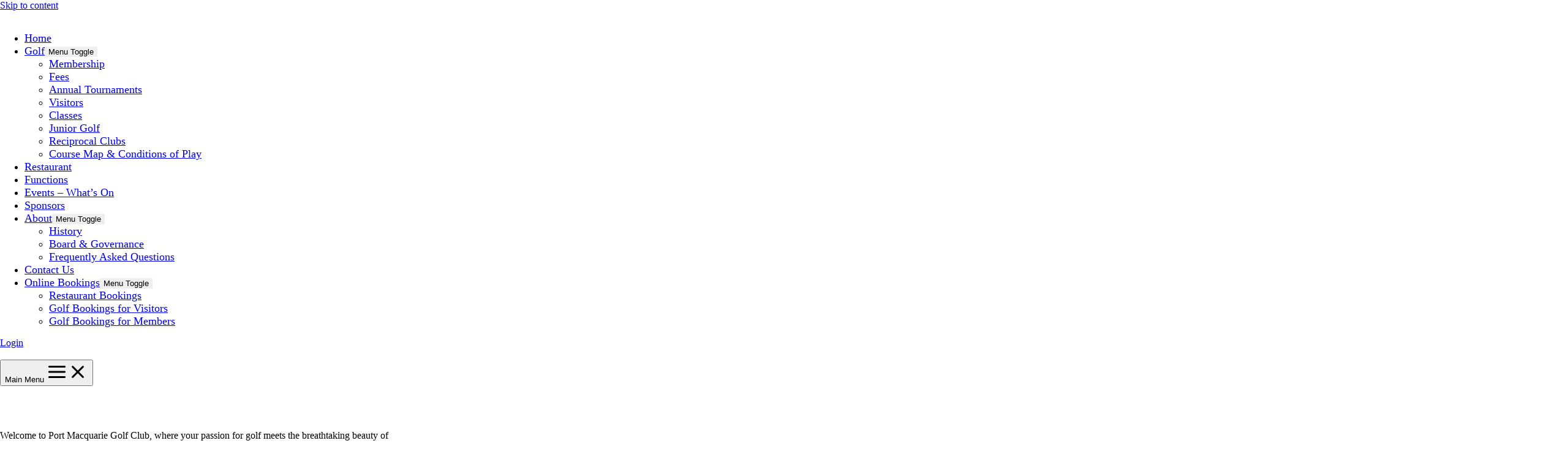

--- FILE ---
content_type: text/html; charset=UTF-8
request_url: https://www.portmacquariegolf.com.au/
body_size: 25741
content:
<!DOCTYPE html>
<html lang="en-AU">
<head>
<meta charset="UTF-8">
<meta name="viewport" content="width=device-width, initial-scale=1">
	 <link rel="profile" href="https://gmpg.org/xfn/11"> 
	 <link rel="preload" href="https://www.portmacquariegolf.com.au/wp-content/astra-local-fonts/outfit/QGYvz_MVcBeNP4NJtEtq.woff2" as="font" type="font/woff2" crossorigin><meta name='robots' content='index, follow, max-image-preview:large, max-snippet:-1, max-video-preview:-1' />

	<!-- This site is optimized with the Yoast SEO plugin v22.8 - https://yoast.com/wordpress/plugins/seo/ -->
	<title>Port Macquarie Golf Club</title>
	<link rel="canonical" href="https://www.portmacquariegolf.com.au/" />
	<meta property="og:locale" content="en_US" />
	<meta property="og:type" content="website" />
	<meta property="og:title" content="Port Macquarie Golf Club" />
	<meta property="og:description" content="Golf. Dine. Unwind. Discover your escape at Port Macquarie Golf Club Welcome to Port Macquarie Golf Club, where your passion for golf meets the breathtaking beauty of the NSW Mid North Coast. Our 18 hole golf course is a masterpiece of design, offering a seamless blend of challenging play and scenic beauty for golfers of [&hellip;]" />
	<meta property="og:url" content="https://www.portmacquariegolf.com.au/" />
	<meta property="og:site_name" content="Port Macquarie Golf Club" />
	<meta property="article:modified_time" content="2026-01-19T05:09:28+00:00" />
	<meta property="og:image" content="https://www.portmacquariegolf.com.au/wp-content/uploads/2026/01/Friday-Night-Raffles-Long-Weekend-2600-x-600-px.png" />
	<meta name="twitter:card" content="summary_large_image" />
	<script type="application/ld+json" class="yoast-schema-graph">{"@context":"https://schema.org","@graph":[{"@type":"WebPage","@id":"https://www.portmacquariegolf.com.au/","url":"https://www.portmacquariegolf.com.au/","name":"Port Macquarie Golf Club","isPartOf":{"@id":"https://www.portmacquariegolf.com.au/#website"},"about":{"@id":"https://www.portmacquariegolf.com.au/#organization"},"primaryImageOfPage":{"@id":"https://www.portmacquariegolf.com.au/#primaryimage"},"image":{"@id":"https://www.portmacquariegolf.com.au/#primaryimage"},"thumbnailUrl":"https://www.portmacquariegolf.com.au/wp-content/uploads/2026/01/Friday-Night-Raffles-Long-Weekend-2600-x-600-px.png","datePublished":"2019-01-07T07:26:36+00:00","dateModified":"2026-01-19T05:09:28+00:00","breadcrumb":{"@id":"https://www.portmacquariegolf.com.au/#breadcrumb"},"inLanguage":"en-AU","potentialAction":[{"@type":"ReadAction","target":["https://www.portmacquariegolf.com.au/"]}]},{"@type":"ImageObject","inLanguage":"en-AU","@id":"https://www.portmacquariegolf.com.au/#primaryimage","url":"https://www.portmacquariegolf.com.au/wp-content/uploads/2026/01/Friday-Night-Raffles-Long-Weekend-2600-x-600-px.png","contentUrl":"https://www.portmacquariegolf.com.au/wp-content/uploads/2026/01/Friday-Night-Raffles-Long-Weekend-2600-x-600-px.png","width":2560,"height":591},{"@type":"BreadcrumbList","@id":"https://www.portmacquariegolf.com.au/#breadcrumb","itemListElement":[{"@type":"ListItem","position":1,"name":"Home"}]},{"@type":"WebSite","@id":"https://www.portmacquariegolf.com.au/#website","url":"https://www.portmacquariegolf.com.au/","name":"Port Macquarie Golf Club","description":"","publisher":{"@id":"https://www.portmacquariegolf.com.au/#organization"},"potentialAction":[{"@type":"SearchAction","target":{"@type":"EntryPoint","urlTemplate":"https://www.portmacquariegolf.com.au/?s={search_term_string}"},"query-input":"required name=search_term_string"}],"inLanguage":"en-AU"},{"@type":"Organization","@id":"https://www.portmacquariegolf.com.au/#organization","name":"Port Macquarie Golf Club","url":"https://www.portmacquariegolf.com.au/","logo":{"@type":"ImageObject","inLanguage":"en-AU","@id":"https://www.portmacquariegolf.com.au/#/schema/logo/image/","url":"https://www.portmacquariegolf.com.au/wp-content/uploads/2024/04/PMGC-logo.png","contentUrl":"https://www.portmacquariegolf.com.au/wp-content/uploads/2024/04/PMGC-logo.png","width":998,"height":998,"caption":"Port Macquarie Golf Club"},"image":{"@id":"https://www.portmacquariegolf.com.au/#/schema/logo/image/"}}]}</script>
	<meta name="google-site-verification" content="KLJk877HX7aENyfbet0Ll9rJhQKsPBAW1wY5vpFRjqA" />
	<!-- / Yoast SEO plugin. -->


<link rel="alternate" type="application/rss+xml" title="Port Macquarie Golf Club &raquo; Feed" href="https://www.portmacquariegolf.com.au/feed/" />
<link rel="alternate" type="application/rss+xml" title="Port Macquarie Golf Club &raquo; Comments Feed" href="https://www.portmacquariegolf.com.au/comments/feed/" />
<script>
window._wpemojiSettings = {"baseUrl":"https:\/\/s.w.org\/images\/core\/emoji\/15.0.3\/72x72\/","ext":".png","svgUrl":"https:\/\/s.w.org\/images\/core\/emoji\/15.0.3\/svg\/","svgExt":".svg","source":{"concatemoji":"https:\/\/www.portmacquariegolf.com.au\/wp-includes\/js\/wp-emoji-release.min.js?ver=8a55a9ba4af8e993f6ee180e38f61f55"}};
/*! This file is auto-generated */
!function(i,n){var o,s,e;function c(e){try{var t={supportTests:e,timestamp:(new Date).valueOf()};sessionStorage.setItem(o,JSON.stringify(t))}catch(e){}}function p(e,t,n){e.clearRect(0,0,e.canvas.width,e.canvas.height),e.fillText(t,0,0);var t=new Uint32Array(e.getImageData(0,0,e.canvas.width,e.canvas.height).data),r=(e.clearRect(0,0,e.canvas.width,e.canvas.height),e.fillText(n,0,0),new Uint32Array(e.getImageData(0,0,e.canvas.width,e.canvas.height).data));return t.every(function(e,t){return e===r[t]})}function u(e,t,n){switch(t){case"flag":return n(e,"\ud83c\udff3\ufe0f\u200d\u26a7\ufe0f","\ud83c\udff3\ufe0f\u200b\u26a7\ufe0f")?!1:!n(e,"\ud83c\uddfa\ud83c\uddf3","\ud83c\uddfa\u200b\ud83c\uddf3")&&!n(e,"\ud83c\udff4\udb40\udc67\udb40\udc62\udb40\udc65\udb40\udc6e\udb40\udc67\udb40\udc7f","\ud83c\udff4\u200b\udb40\udc67\u200b\udb40\udc62\u200b\udb40\udc65\u200b\udb40\udc6e\u200b\udb40\udc67\u200b\udb40\udc7f");case"emoji":return!n(e,"\ud83d\udc26\u200d\u2b1b","\ud83d\udc26\u200b\u2b1b")}return!1}function f(e,t,n){var r="undefined"!=typeof WorkerGlobalScope&&self instanceof WorkerGlobalScope?new OffscreenCanvas(300,150):i.createElement("canvas"),a=r.getContext("2d",{willReadFrequently:!0}),o=(a.textBaseline="top",a.font="600 32px Arial",{});return e.forEach(function(e){o[e]=t(a,e,n)}),o}function t(e){var t=i.createElement("script");t.src=e,t.defer=!0,i.head.appendChild(t)}"undefined"!=typeof Promise&&(o="wpEmojiSettingsSupports",s=["flag","emoji"],n.supports={everything:!0,everythingExceptFlag:!0},e=new Promise(function(e){i.addEventListener("DOMContentLoaded",e,{once:!0})}),new Promise(function(t){var n=function(){try{var e=JSON.parse(sessionStorage.getItem(o));if("object"==typeof e&&"number"==typeof e.timestamp&&(new Date).valueOf()<e.timestamp+604800&&"object"==typeof e.supportTests)return e.supportTests}catch(e){}return null}();if(!n){if("undefined"!=typeof Worker&&"undefined"!=typeof OffscreenCanvas&&"undefined"!=typeof URL&&URL.createObjectURL&&"undefined"!=typeof Blob)try{var e="postMessage("+f.toString()+"("+[JSON.stringify(s),u.toString(),p.toString()].join(",")+"));",r=new Blob([e],{type:"text/javascript"}),a=new Worker(URL.createObjectURL(r),{name:"wpTestEmojiSupports"});return void(a.onmessage=function(e){c(n=e.data),a.terminate(),t(n)})}catch(e){}c(n=f(s,u,p))}t(n)}).then(function(e){for(var t in e)n.supports[t]=e[t],n.supports.everything=n.supports.everything&&n.supports[t],"flag"!==t&&(n.supports.everythingExceptFlag=n.supports.everythingExceptFlag&&n.supports[t]);n.supports.everythingExceptFlag=n.supports.everythingExceptFlag&&!n.supports.flag,n.DOMReady=!1,n.readyCallback=function(){n.DOMReady=!0}}).then(function(){return e}).then(function(){var e;n.supports.everything||(n.readyCallback(),(e=n.source||{}).concatemoji?t(e.concatemoji):e.wpemoji&&e.twemoji&&(t(e.twemoji),t(e.wpemoji)))}))}((window,document),window._wpemojiSettings);
</script>
<link rel='stylesheet' id='astra-theme-css-css' href='https://www.portmacquariegolf.com.au/wp-content/themes/astra/assets/css/minified/frontend.min.css?ver=4.7.0' media='all' />
<link rel='stylesheet' id='astra-google-fonts-css' href='https://www.portmacquariegolf.com.au/wp-content/astra-local-fonts/astra-local-fonts.css?ver=4.7.0' media='all' />
<link rel='stylesheet' id='astra-theme-dynamic-css' href='https://www.portmacquariegolf.com.au/wp-content/uploads/astra/astra-theme-dynamic-css-post-8.css?ver=1769050006' media='all' />
<style id='wp-emoji-styles-inline-css'>

	img.wp-smiley, img.emoji {
		display: inline !important;
		border: none !important;
		box-shadow: none !important;
		height: 1em !important;
		width: 1em !important;
		margin: 0 0.07em !important;
		vertical-align: -0.1em !important;
		background: none !important;
		padding: 0 !important;
	}
</style>
<style id='global-styles-inline-css'>
body{--wp--preset--color--black: #000000;--wp--preset--color--cyan-bluish-gray: #abb8c3;--wp--preset--color--white: #ffffff;--wp--preset--color--pale-pink: #f78da7;--wp--preset--color--vivid-red: #cf2e2e;--wp--preset--color--luminous-vivid-orange: #ff6900;--wp--preset--color--luminous-vivid-amber: #fcb900;--wp--preset--color--light-green-cyan: #7bdcb5;--wp--preset--color--vivid-green-cyan: #00d084;--wp--preset--color--pale-cyan-blue: #8ed1fc;--wp--preset--color--vivid-cyan-blue: #0693e3;--wp--preset--color--vivid-purple: #9b51e0;--wp--preset--color--ast-global-color-0: var(--ast-global-color-0);--wp--preset--color--ast-global-color-1: var(--ast-global-color-1);--wp--preset--color--ast-global-color-2: var(--ast-global-color-2);--wp--preset--color--ast-global-color-3: var(--ast-global-color-3);--wp--preset--color--ast-global-color-4: var(--ast-global-color-4);--wp--preset--color--ast-global-color-5: var(--ast-global-color-5);--wp--preset--color--ast-global-color-6: var(--ast-global-color-6);--wp--preset--color--ast-global-color-7: var(--ast-global-color-7);--wp--preset--color--ast-global-color-8: var(--ast-global-color-8);--wp--preset--gradient--vivid-cyan-blue-to-vivid-purple: linear-gradient(135deg,rgba(6,147,227,1) 0%,rgb(155,81,224) 100%);--wp--preset--gradient--light-green-cyan-to-vivid-green-cyan: linear-gradient(135deg,rgb(122,220,180) 0%,rgb(0,208,130) 100%);--wp--preset--gradient--luminous-vivid-amber-to-luminous-vivid-orange: linear-gradient(135deg,rgba(252,185,0,1) 0%,rgba(255,105,0,1) 100%);--wp--preset--gradient--luminous-vivid-orange-to-vivid-red: linear-gradient(135deg,rgba(255,105,0,1) 0%,rgb(207,46,46) 100%);--wp--preset--gradient--very-light-gray-to-cyan-bluish-gray: linear-gradient(135deg,rgb(238,238,238) 0%,rgb(169,184,195) 100%);--wp--preset--gradient--cool-to-warm-spectrum: linear-gradient(135deg,rgb(74,234,220) 0%,rgb(151,120,209) 20%,rgb(207,42,186) 40%,rgb(238,44,130) 60%,rgb(251,105,98) 80%,rgb(254,248,76) 100%);--wp--preset--gradient--blush-light-purple: linear-gradient(135deg,rgb(255,206,236) 0%,rgb(152,150,240) 100%);--wp--preset--gradient--blush-bordeaux: linear-gradient(135deg,rgb(254,205,165) 0%,rgb(254,45,45) 50%,rgb(107,0,62) 100%);--wp--preset--gradient--luminous-dusk: linear-gradient(135deg,rgb(255,203,112) 0%,rgb(199,81,192) 50%,rgb(65,88,208) 100%);--wp--preset--gradient--pale-ocean: linear-gradient(135deg,rgb(255,245,203) 0%,rgb(182,227,212) 50%,rgb(51,167,181) 100%);--wp--preset--gradient--electric-grass: linear-gradient(135deg,rgb(202,248,128) 0%,rgb(113,206,126) 100%);--wp--preset--gradient--midnight: linear-gradient(135deg,rgb(2,3,129) 0%,rgb(40,116,252) 100%);--wp--preset--font-size--small: 13px;--wp--preset--font-size--medium: 20px;--wp--preset--font-size--large: 36px;--wp--preset--font-size--x-large: 42px;--wp--preset--spacing--20: 0.44rem;--wp--preset--spacing--30: 0.67rem;--wp--preset--spacing--40: 1rem;--wp--preset--spacing--50: 1.5rem;--wp--preset--spacing--60: 2.25rem;--wp--preset--spacing--70: 3.38rem;--wp--preset--spacing--80: 5.06rem;--wp--preset--shadow--natural: 6px 6px 9px rgba(0, 0, 0, 0.2);--wp--preset--shadow--deep: 12px 12px 50px rgba(0, 0, 0, 0.4);--wp--preset--shadow--sharp: 6px 6px 0px rgba(0, 0, 0, 0.2);--wp--preset--shadow--outlined: 6px 6px 0px -3px rgba(255, 255, 255, 1), 6px 6px rgba(0, 0, 0, 1);--wp--preset--shadow--crisp: 6px 6px 0px rgba(0, 0, 0, 1);}body { margin: 0;--wp--style--global--content-size: var(--wp--custom--ast-content-width-size);--wp--style--global--wide-size: var(--wp--custom--ast-wide-width-size); }.wp-site-blocks > .alignleft { float: left; margin-right: 2em; }.wp-site-blocks > .alignright { float: right; margin-left: 2em; }.wp-site-blocks > .aligncenter { justify-content: center; margin-left: auto; margin-right: auto; }:where(.wp-site-blocks) > * { margin-block-start: 24px; margin-block-end: 0; }:where(.wp-site-blocks) > :first-child:first-child { margin-block-start: 0; }:where(.wp-site-blocks) > :last-child:last-child { margin-block-end: 0; }body { --wp--style--block-gap: 24px; }:where(body .is-layout-flow)  > :first-child:first-child{margin-block-start: 0;}:where(body .is-layout-flow)  > :last-child:last-child{margin-block-end: 0;}:where(body .is-layout-flow)  > *{margin-block-start: 24px;margin-block-end: 0;}:where(body .is-layout-constrained)  > :first-child:first-child{margin-block-start: 0;}:where(body .is-layout-constrained)  > :last-child:last-child{margin-block-end: 0;}:where(body .is-layout-constrained)  > *{margin-block-start: 24px;margin-block-end: 0;}:where(body .is-layout-flex) {gap: 24px;}:where(body .is-layout-grid) {gap: 24px;}body .is-layout-flow > .alignleft{float: left;margin-inline-start: 0;margin-inline-end: 2em;}body .is-layout-flow > .alignright{float: right;margin-inline-start: 2em;margin-inline-end: 0;}body .is-layout-flow > .aligncenter{margin-left: auto !important;margin-right: auto !important;}body .is-layout-constrained > .alignleft{float: left;margin-inline-start: 0;margin-inline-end: 2em;}body .is-layout-constrained > .alignright{float: right;margin-inline-start: 2em;margin-inline-end: 0;}body .is-layout-constrained > .aligncenter{margin-left: auto !important;margin-right: auto !important;}body .is-layout-constrained > :where(:not(.alignleft):not(.alignright):not(.alignfull)){max-width: var(--wp--style--global--content-size);margin-left: auto !important;margin-right: auto !important;}body .is-layout-constrained > .alignwide{max-width: var(--wp--style--global--wide-size);}body .is-layout-flex{display: flex;}body .is-layout-flex{flex-wrap: wrap;align-items: center;}body .is-layout-flex > *{margin: 0;}body .is-layout-grid{display: grid;}body .is-layout-grid > *{margin: 0;}body{padding-top: 0px;padding-right: 0px;padding-bottom: 0px;padding-left: 0px;}a:where(:not(.wp-element-button)){text-decoration: none;}.wp-element-button, .wp-block-button__link{background-color: #32373c;border-width: 0;color: #fff;font-family: inherit;font-size: inherit;line-height: inherit;padding: calc(0.667em + 2px) calc(1.333em + 2px);text-decoration: none;}.has-black-color{color: var(--wp--preset--color--black) !important;}.has-cyan-bluish-gray-color{color: var(--wp--preset--color--cyan-bluish-gray) !important;}.has-white-color{color: var(--wp--preset--color--white) !important;}.has-pale-pink-color{color: var(--wp--preset--color--pale-pink) !important;}.has-vivid-red-color{color: var(--wp--preset--color--vivid-red) !important;}.has-luminous-vivid-orange-color{color: var(--wp--preset--color--luminous-vivid-orange) !important;}.has-luminous-vivid-amber-color{color: var(--wp--preset--color--luminous-vivid-amber) !important;}.has-light-green-cyan-color{color: var(--wp--preset--color--light-green-cyan) !important;}.has-vivid-green-cyan-color{color: var(--wp--preset--color--vivid-green-cyan) !important;}.has-pale-cyan-blue-color{color: var(--wp--preset--color--pale-cyan-blue) !important;}.has-vivid-cyan-blue-color{color: var(--wp--preset--color--vivid-cyan-blue) !important;}.has-vivid-purple-color{color: var(--wp--preset--color--vivid-purple) !important;}.has-ast-global-color-0-color{color: var(--wp--preset--color--ast-global-color-0) !important;}.has-ast-global-color-1-color{color: var(--wp--preset--color--ast-global-color-1) !important;}.has-ast-global-color-2-color{color: var(--wp--preset--color--ast-global-color-2) !important;}.has-ast-global-color-3-color{color: var(--wp--preset--color--ast-global-color-3) !important;}.has-ast-global-color-4-color{color: var(--wp--preset--color--ast-global-color-4) !important;}.has-ast-global-color-5-color{color: var(--wp--preset--color--ast-global-color-5) !important;}.has-ast-global-color-6-color{color: var(--wp--preset--color--ast-global-color-6) !important;}.has-ast-global-color-7-color{color: var(--wp--preset--color--ast-global-color-7) !important;}.has-ast-global-color-8-color{color: var(--wp--preset--color--ast-global-color-8) !important;}.has-black-background-color{background-color: var(--wp--preset--color--black) !important;}.has-cyan-bluish-gray-background-color{background-color: var(--wp--preset--color--cyan-bluish-gray) !important;}.has-white-background-color{background-color: var(--wp--preset--color--white) !important;}.has-pale-pink-background-color{background-color: var(--wp--preset--color--pale-pink) !important;}.has-vivid-red-background-color{background-color: var(--wp--preset--color--vivid-red) !important;}.has-luminous-vivid-orange-background-color{background-color: var(--wp--preset--color--luminous-vivid-orange) !important;}.has-luminous-vivid-amber-background-color{background-color: var(--wp--preset--color--luminous-vivid-amber) !important;}.has-light-green-cyan-background-color{background-color: var(--wp--preset--color--light-green-cyan) !important;}.has-vivid-green-cyan-background-color{background-color: var(--wp--preset--color--vivid-green-cyan) !important;}.has-pale-cyan-blue-background-color{background-color: var(--wp--preset--color--pale-cyan-blue) !important;}.has-vivid-cyan-blue-background-color{background-color: var(--wp--preset--color--vivid-cyan-blue) !important;}.has-vivid-purple-background-color{background-color: var(--wp--preset--color--vivid-purple) !important;}.has-ast-global-color-0-background-color{background-color: var(--wp--preset--color--ast-global-color-0) !important;}.has-ast-global-color-1-background-color{background-color: var(--wp--preset--color--ast-global-color-1) !important;}.has-ast-global-color-2-background-color{background-color: var(--wp--preset--color--ast-global-color-2) !important;}.has-ast-global-color-3-background-color{background-color: var(--wp--preset--color--ast-global-color-3) !important;}.has-ast-global-color-4-background-color{background-color: var(--wp--preset--color--ast-global-color-4) !important;}.has-ast-global-color-5-background-color{background-color: var(--wp--preset--color--ast-global-color-5) !important;}.has-ast-global-color-6-background-color{background-color: var(--wp--preset--color--ast-global-color-6) !important;}.has-ast-global-color-7-background-color{background-color: var(--wp--preset--color--ast-global-color-7) !important;}.has-ast-global-color-8-background-color{background-color: var(--wp--preset--color--ast-global-color-8) !important;}.has-black-border-color{border-color: var(--wp--preset--color--black) !important;}.has-cyan-bluish-gray-border-color{border-color: var(--wp--preset--color--cyan-bluish-gray) !important;}.has-white-border-color{border-color: var(--wp--preset--color--white) !important;}.has-pale-pink-border-color{border-color: var(--wp--preset--color--pale-pink) !important;}.has-vivid-red-border-color{border-color: var(--wp--preset--color--vivid-red) !important;}.has-luminous-vivid-orange-border-color{border-color: var(--wp--preset--color--luminous-vivid-orange) !important;}.has-luminous-vivid-amber-border-color{border-color: var(--wp--preset--color--luminous-vivid-amber) !important;}.has-light-green-cyan-border-color{border-color: var(--wp--preset--color--light-green-cyan) !important;}.has-vivid-green-cyan-border-color{border-color: var(--wp--preset--color--vivid-green-cyan) !important;}.has-pale-cyan-blue-border-color{border-color: var(--wp--preset--color--pale-cyan-blue) !important;}.has-vivid-cyan-blue-border-color{border-color: var(--wp--preset--color--vivid-cyan-blue) !important;}.has-vivid-purple-border-color{border-color: var(--wp--preset--color--vivid-purple) !important;}.has-ast-global-color-0-border-color{border-color: var(--wp--preset--color--ast-global-color-0) !important;}.has-ast-global-color-1-border-color{border-color: var(--wp--preset--color--ast-global-color-1) !important;}.has-ast-global-color-2-border-color{border-color: var(--wp--preset--color--ast-global-color-2) !important;}.has-ast-global-color-3-border-color{border-color: var(--wp--preset--color--ast-global-color-3) !important;}.has-ast-global-color-4-border-color{border-color: var(--wp--preset--color--ast-global-color-4) !important;}.has-ast-global-color-5-border-color{border-color: var(--wp--preset--color--ast-global-color-5) !important;}.has-ast-global-color-6-border-color{border-color: var(--wp--preset--color--ast-global-color-6) !important;}.has-ast-global-color-7-border-color{border-color: var(--wp--preset--color--ast-global-color-7) !important;}.has-ast-global-color-8-border-color{border-color: var(--wp--preset--color--ast-global-color-8) !important;}.has-vivid-cyan-blue-to-vivid-purple-gradient-background{background: var(--wp--preset--gradient--vivid-cyan-blue-to-vivid-purple) !important;}.has-light-green-cyan-to-vivid-green-cyan-gradient-background{background: var(--wp--preset--gradient--light-green-cyan-to-vivid-green-cyan) !important;}.has-luminous-vivid-amber-to-luminous-vivid-orange-gradient-background{background: var(--wp--preset--gradient--luminous-vivid-amber-to-luminous-vivid-orange) !important;}.has-luminous-vivid-orange-to-vivid-red-gradient-background{background: var(--wp--preset--gradient--luminous-vivid-orange-to-vivid-red) !important;}.has-very-light-gray-to-cyan-bluish-gray-gradient-background{background: var(--wp--preset--gradient--very-light-gray-to-cyan-bluish-gray) !important;}.has-cool-to-warm-spectrum-gradient-background{background: var(--wp--preset--gradient--cool-to-warm-spectrum) !important;}.has-blush-light-purple-gradient-background{background: var(--wp--preset--gradient--blush-light-purple) !important;}.has-blush-bordeaux-gradient-background{background: var(--wp--preset--gradient--blush-bordeaux) !important;}.has-luminous-dusk-gradient-background{background: var(--wp--preset--gradient--luminous-dusk) !important;}.has-pale-ocean-gradient-background{background: var(--wp--preset--gradient--pale-ocean) !important;}.has-electric-grass-gradient-background{background: var(--wp--preset--gradient--electric-grass) !important;}.has-midnight-gradient-background{background: var(--wp--preset--gradient--midnight) !important;}.has-small-font-size{font-size: var(--wp--preset--font-size--small) !important;}.has-medium-font-size{font-size: var(--wp--preset--font-size--medium) !important;}.has-large-font-size{font-size: var(--wp--preset--font-size--large) !important;}.has-x-large-font-size{font-size: var(--wp--preset--font-size--x-large) !important;}
.wp-block-navigation a:where(:not(.wp-element-button)){color: inherit;}
.wp-block-pullquote{font-size: 1.5em;line-height: 1.6;}
</style>
<link rel='stylesheet' id='astra-addon-css-css' href='https://www.portmacquariegolf.com.au/wp-content/uploads/astra-addon/astra-addon-665fc2c2f1ed31-65711768.css?ver=4.7.0' media='all' />
<link rel='stylesheet' id='astra-addon-dynamic-css' href='https://www.portmacquariegolf.com.au/wp-content/uploads/astra-addon/astra-addon-dynamic-css-post-8.css?ver=1769050006' media='all' />
<link rel='stylesheet' id='elementor-icons-css' href='https://www.portmacquariegolf.com.au/wp-content/plugins/elementor/assets/lib/eicons/css/elementor-icons.min.css?ver=5.29.0' media='all' />
<link rel='stylesheet' id='elementor-frontend-css' href='https://www.portmacquariegolf.com.au/wp-content/uploads/elementor/css/custom-frontend-lite.min.css?ver=1717552082' media='all' />
<style id='elementor-frontend-inline-css'>
.elementor-kit-34{--e-global-color-primary:#6EC1E4;--e-global-color-secondary:#54595F;--e-global-color-text:#7A7A7A;--e-global-color-accent:#61CE70;--e-global-color-7a93bb76:#4054B2;--e-global-color-27980943:#23A455;--e-global-color-2ec9d5bc:#000;--e-global-color-e0ccb91:#FFF;--e-global-typography-primary-font-family:"Roboto";--e-global-typography-primary-font-weight:600;--e-global-typography-secondary-font-family:"Roboto Slab";--e-global-typography-secondary-font-weight:400;--e-global-typography-text-font-family:"Roboto";--e-global-typography-text-font-weight:400;--e-global-typography-accent-font-family:"Roboto";--e-global-typography-accent-font-weight:500;}.elementor-section.elementor-section-boxed > .elementor-container{max-width:1700px;}.e-con{--container-max-width:1700px;--container-default-padding-top:0px;--container-default-padding-right:0px;--container-default-padding-bottom:0px;--container-default-padding-left:0px;}.elementor-widget:not(:last-child){margin-block-end:0px;}.elementor-element{--widgets-spacing:0px 0px;}{}h1.entry-title{display:var(--page-title-display);}.elementor-kit-34 e-page-transition{background-color:#FFBC7D;}@media(max-width:991px){.elementor-section.elementor-section-boxed > .elementor-container{max-width:1024px;}.e-con{--container-max-width:1024px;--container-default-padding-top:0px;--container-default-padding-right:0px;--container-default-padding-bottom:0px;--container-default-padding-left:0px;}}@media(max-width:480px){.elementor-section.elementor-section-boxed > .elementor-container{max-width:767px;}.e-con{--container-max-width:767px;--container-default-padding-top:0px;--container-default-padding-right:0px;--container-default-padding-bottom:0px;--container-default-padding-left:0px;}}
.elementor-8 .elementor-element.elementor-element-8538ba8{--display:flex;--min-height:800px;--flex-direction:column;--container-widget-width:calc( ( 1 - var( --container-widget-flex-grow ) ) * 100% );--container-widget-height:initial;--container-widget-flex-grow:0;--container-widget-align-self:initial;--justify-content:flex-end;--align-items:center;--gap:25px 0px;--background-transition:0.3s;--overlay-opacity:0.6;--padding-top:0px;--padding-bottom:65px;--padding-left:0px;--padding-right:0px;}.elementor-8 .elementor-element.elementor-element-8538ba8:not(.elementor-motion-effects-element-type-background), .elementor-8 .elementor-element.elementor-element-8538ba8 > .elementor-motion-effects-container > .elementor-motion-effects-layer{background-image:url("https://www.portmacquariegolf.com.au/wp-content/uploads/2024/05/banner.jpg");background-position:center center;background-repeat:no-repeat;background-size:cover;}.elementor-8 .elementor-element.elementor-element-8538ba8::before, .elementor-8 .elementor-element.elementor-element-8538ba8 > .elementor-background-video-container::before, .elementor-8 .elementor-element.elementor-element-8538ba8 > .e-con-inner > .elementor-background-video-container::before, .elementor-8 .elementor-element.elementor-element-8538ba8 > .elementor-background-slideshow::before, .elementor-8 .elementor-element.elementor-element-8538ba8 > .e-con-inner > .elementor-background-slideshow::before, .elementor-8 .elementor-element.elementor-element-8538ba8 > .elementor-motion-effects-container > .elementor-motion-effects-layer::before{--background-overlay:'';background-color:#122730;}.elementor-8 .elementor-element.elementor-element-8538ba8, .elementor-8 .elementor-element.elementor-element-8538ba8::before{--border-transition:0.3s;}.elementor-8 .elementor-element.elementor-element-e084cb9 .uael-heading,.elementor-8 .elementor-element.elementor-element-e084cb9 .uael-sub-heading, .elementor-8 .elementor-element.elementor-element-e084cb9 .uael-sub-heading *,.elementor-8 .elementor-element.elementor-element-e084cb9 .uael-subheading, .elementor-8 .elementor-element.elementor-element-e084cb9 .uael-subheading *, .elementor-8 .elementor-element.elementor-element-e084cb9 .uael-separator-parent{text-align:center;}.elementor-8 .elementor-element.elementor-element-e084cb9 .uael-heading, .elementor-8 .elementor-element.elementor-element-e084cb9 .uael-heading a{font-weight:200;}.elementor-8 .elementor-element.elementor-element-e084cb9 .uael-heading-text{color:#FFFFFF;}.elementor-8 .elementor-element.elementor-element-e084cb9 .uael-heading{margin:0px 0px 15px 0px;}.elementor-8 .elementor-element.elementor-element-e084cb9 .uael-sub-heading{font-size:26px;font-weight:400;color:#FFFFFF;margin:0px 0px 0px 0px;}.elementor-8 .elementor-element.elementor-element-163bb3e{--display:flex;--flex-direction:row;--container-widget-width:initial;--container-widget-height:100%;--container-widget-flex-grow:1;--container-widget-align-self:stretch;--gap:0px 0px;--background-transition:0.3s;}.elementor-8 .elementor-element.elementor-element-26f6b3b{--display:flex;--flex-direction:column;--container-widget-width:calc( ( 1 - var( --container-widget-flex-grow ) ) * 100% );--container-widget-height:initial;--container-widget-flex-grow:0;--container-widget-align-self:initial;--justify-content:center;--align-items:center;--background-transition:0.3s;}.elementor-8 .elementor-element.elementor-element-fb208b8{--display:flex;--gap:30px 0px;--background-transition:0.3s;--padding-top:10px;--padding-bottom:10px;--padding-left:10px;--padding-right:10px;}.elementor-8 .elementor-element.elementor-element-9ad4565{width:var( --container-widget-width, 650px );max-width:650px;--container-widget-width:650px;--container-widget-flex-grow:0;}.elementor-8 .elementor-element.elementor-element-cb41754{--display:flex;--flex-direction:row;--container-widget-width:calc( ( 1 - var( --container-widget-flex-grow ) ) * 100% );--container-widget-height:100%;--container-widget-flex-grow:1;--container-widget-align-self:stretch;--align-items:center;--gap:0px 20px;--background-transition:0.3s;--margin-top:0px;--margin-bottom:0px;--margin-left:-16px;--margin-right:0px;}.elementor-8 .elementor-element.elementor-element-d2763f3 .elementor-button{font-size:15px;font-weight:500;text-transform:uppercase;fill:#0095CF;color:#0095CF;background-color:#02010100;border-style:none;padding:0px 0px 0px 0px;}.elementor-8 .elementor-element.elementor-element-d2763f3 .elementor-button:hover, .elementor-8 .elementor-element.elementor-element-d2763f3 .elementor-button:focus{color:#000000;}.elementor-8 .elementor-element.elementor-element-d2763f3 .elementor-button:hover svg, .elementor-8 .elementor-element.elementor-element-d2763f3 .elementor-button:focus svg{fill:#000000;}.elementor-8 .elementor-element.elementor-element-d8b8cc1{color:#0095CF;width:auto;max-width:auto;}.elementor-8 .elementor-element.elementor-element-d8b8cc1 > .elementor-widget-container{margin:0em 0em -1.6em 0em;}.elementor-8 .elementor-element.elementor-element-d8b8cc1.elementor-element{--align-self:center;}.elementor-8 .elementor-element.elementor-element-cba2e5b .elementor-button{font-size:15px;font-weight:500;text-transform:uppercase;fill:#0095CF;color:#0095CF;background-color:#02010100;border-style:none;padding:0px 0px 0px 0px;}.elementor-8 .elementor-element.elementor-element-cba2e5b .elementor-button:hover, .elementor-8 .elementor-element.elementor-element-cba2e5b .elementor-button:focus{color:#000000;}.elementor-8 .elementor-element.elementor-element-cba2e5b .elementor-button:hover svg, .elementor-8 .elementor-element.elementor-element-cba2e5b .elementor-button:focus svg{fill:#000000;}.elementor-8 .elementor-element.elementor-element-04a2968 .elementor-button{font-size:15px;font-weight:500;text-transform:uppercase;fill:#0095CF;color:#0095CF;background-color:#02010100;border-style:none;padding:0px 0px 0px 0px;}.elementor-8 .elementor-element.elementor-element-04a2968 .elementor-button:hover, .elementor-8 .elementor-element.elementor-element-04a2968 .elementor-button:focus{color:#000000;}.elementor-8 .elementor-element.elementor-element-04a2968 .elementor-button:hover svg, .elementor-8 .elementor-element.elementor-element-04a2968 .elementor-button:focus svg{fill:#000000;}.elementor-8 .elementor-element.elementor-element-5ad9df4{--display:flex;--flex-direction:row;--container-widget-width:calc( ( 1 - var( --container-widget-flex-grow ) ) * 100% );--container-widget-height:100%;--container-widget-flex-grow:1;--container-widget-align-self:stretch;--align-items:center;--gap:0px 20px;--background-transition:0.3s;--margin-top:0px;--margin-bottom:0px;--margin-left:-16px;--margin-right:0px;}.elementor-8 .elementor-element.elementor-element-86f685b{color:#0095CF;width:auto;max-width:auto;}.elementor-8 .elementor-element.elementor-element-86f685b > .elementor-widget-container{margin:0em 0em -1.6em 0em;}.elementor-8 .elementor-element.elementor-element-86f685b.elementor-element{--align-self:center;}.elementor-8 .elementor-element.elementor-element-49e860f{--display:flex;--flex-direction:column;--container-widget-width:100%;--container-widget-height:initial;--container-widget-flex-grow:0;--container-widget-align-self:initial;--background-transition:0.3s;}.elementor-8 .elementor-element.elementor-element-49e860f:not(.elementor-motion-effects-element-type-background), .elementor-8 .elementor-element.elementor-element-49e860f > .elementor-motion-effects-container > .elementor-motion-effects-layer{background-image:url("https://www.portmacquariegolf.com.au/wp-content/uploads/2025/07/Lindsay-Moller-Productions-0400-scaled.jpg");background-position:center center;background-repeat:no-repeat;background-size:cover;}.elementor-8 .elementor-element.elementor-element-49e860f, .elementor-8 .elementor-element.elementor-element-49e860f::before{--border-transition:0.3s;}.elementor-8 .elementor-element.elementor-element-26dab99{--spacer-size:650px;}.elementor-8 .elementor-element.elementor-element-93474d8{--display:flex;--flex-direction:row;--container-widget-width:initial;--container-widget-height:100%;--container-widget-flex-grow:1;--container-widget-align-self:stretch;--gap:0px 0px;--background-transition:0.3s;}.elementor-8 .elementor-element.elementor-element-d88eba3{--display:flex;--flex-direction:column;--container-widget-width:calc( ( 1 - var( --container-widget-flex-grow ) ) * 100% );--container-widget-height:initial;--container-widget-flex-grow:0;--container-widget-align-self:initial;--justify-content:center;--align-items:center;--background-transition:0.3s;}.elementor-8 .elementor-element.elementor-element-d88eba3.e-con{--order:99999 /* order end hack */;}.elementor-8 .elementor-element.elementor-element-6fedb44{--display:flex;--gap:30px 0px;--background-transition:0.3s;--padding-top:10px;--padding-bottom:10px;--padding-left:10px;--padding-right:10px;}.elementor-8 .elementor-element.elementor-element-5417d9c{width:var( --container-widget-width, 650px );max-width:650px;--container-widget-width:650px;--container-widget-flex-grow:0;}.elementor-8 .elementor-element.elementor-element-5e85f8c{--display:flex;--flex-direction:row;--container-widget-width:calc( ( 1 - var( --container-widget-flex-grow ) ) * 100% );--container-widget-height:100%;--container-widget-flex-grow:1;--container-widget-align-self:stretch;--align-items:center;--gap:0px 20px;--background-transition:0.3s;--margin-top:0px;--margin-bottom:0px;--margin-left:-16px;--margin-right:0px;}.elementor-8 .elementor-element.elementor-element-a5a18b5 .elementor-button{font-size:15px;font-weight:500;text-transform:uppercase;fill:#0095CF;color:#0095CF;background-color:#02010100;border-style:none;padding:0px 0px 0px 0px;}.elementor-8 .elementor-element.elementor-element-a5a18b5 .elementor-button:hover, .elementor-8 .elementor-element.elementor-element-a5a18b5 .elementor-button:focus{color:#000000;}.elementor-8 .elementor-element.elementor-element-a5a18b5 .elementor-button:hover svg, .elementor-8 .elementor-element.elementor-element-a5a18b5 .elementor-button:focus svg{fill:#000000;}.elementor-8 .elementor-element.elementor-element-778e131{color:#0095CF;width:auto;max-width:auto;}.elementor-8 .elementor-element.elementor-element-778e131 > .elementor-widget-container{margin:0em 0em -1.6em 0em;}.elementor-8 .elementor-element.elementor-element-778e131.elementor-element{--align-self:center;}.elementor-8 .elementor-element.elementor-element-320f157 .elementor-button{font-size:15px;font-weight:500;text-transform:uppercase;fill:#0095CF;color:#0095CF;background-color:#02010100;border-style:none;padding:0px 0px 0px 0px;}.elementor-8 .elementor-element.elementor-element-320f157 .elementor-button:hover, .elementor-8 .elementor-element.elementor-element-320f157 .elementor-button:focus{color:#000000;}.elementor-8 .elementor-element.elementor-element-320f157 .elementor-button:hover svg, .elementor-8 .elementor-element.elementor-element-320f157 .elementor-button:focus svg{fill:#000000;}.elementor-8 .elementor-element.elementor-element-19bbc66{color:#0095CF;width:auto;max-width:auto;}.elementor-8 .elementor-element.elementor-element-19bbc66 > .elementor-widget-container{margin:0em 0em -1.6em 0em;}.elementor-8 .elementor-element.elementor-element-19bbc66.elementor-element{--align-self:center;}.elementor-8 .elementor-element.elementor-element-fd16d25 .elementor-button{font-size:15px;font-weight:500;text-transform:uppercase;fill:#0095CF;color:#0095CF;background-color:#02010100;border-style:none;padding:0px 0px 0px 0px;}.elementor-8 .elementor-element.elementor-element-fd16d25 .elementor-button:hover, .elementor-8 .elementor-element.elementor-element-fd16d25 .elementor-button:focus{color:#000000;}.elementor-8 .elementor-element.elementor-element-fd16d25 .elementor-button:hover svg, .elementor-8 .elementor-element.elementor-element-fd16d25 .elementor-button:focus svg{fill:#000000;}.elementor-8 .elementor-element.elementor-element-ad23d0d{color:#0095CF;width:auto;max-width:auto;}.elementor-8 .elementor-element.elementor-element-ad23d0d > .elementor-widget-container{margin:0em 0em -1.6em 0em;}.elementor-8 .elementor-element.elementor-element-ad23d0d.elementor-element{--align-self:center;}.elementor-8 .elementor-element.elementor-element-a22d47b .elementor-button{font-size:15px;font-weight:500;text-transform:uppercase;fill:#0095CF;color:#0095CF;background-color:#02010100;border-style:none;padding:0px 0px 0px 0px;}.elementor-8 .elementor-element.elementor-element-a22d47b .elementor-button:hover, .elementor-8 .elementor-element.elementor-element-a22d47b .elementor-button:focus{color:#000000;}.elementor-8 .elementor-element.elementor-element-a22d47b .elementor-button:hover svg, .elementor-8 .elementor-element.elementor-element-a22d47b .elementor-button:focus svg{fill:#000000;}.elementor-8 .elementor-element.elementor-element-23a9ad5{--display:flex;--flex-direction:column;--container-widget-width:100%;--container-widget-height:initial;--container-widget-flex-grow:0;--container-widget-align-self:initial;--background-transition:0.3s;}.elementor-8 .elementor-element.elementor-element-23a9ad5:not(.elementor-motion-effects-element-type-background), .elementor-8 .elementor-element.elementor-element-23a9ad5 > .elementor-motion-effects-container > .elementor-motion-effects-layer{background-image:url("https://www.portmacquariegolf.com.au/wp-content/uploads/2024/07/Lindsay-Moller-Productions-54218-scaled.jpg");background-position:center center;background-repeat:no-repeat;background-size:cover;}.elementor-8 .elementor-element.elementor-element-23a9ad5, .elementor-8 .elementor-element.elementor-element-23a9ad5::before{--border-transition:0.3s;}.elementor-8 .elementor-element.elementor-element-72e6b95{--spacer-size:650px;}.elementor-8 .elementor-element.elementor-element-692a5963{--display:flex;--flex-direction:column;--container-widget-width:100%;--container-widget-height:initial;--container-widget-flex-grow:0;--container-widget-align-self:initial;--gap:70px 0px;--background-transition:0.3s;--padding-top:100px;--padding-bottom:100px;--padding-left:50px;--padding-right:50px;}.elementor-8 .elementor-element.elementor-element-692a5963:not(.elementor-motion-effects-element-type-background), .elementor-8 .elementor-element.elementor-element-692a5963 > .elementor-motion-effects-container > .elementor-motion-effects-layer{background-color:#0095CF;}.elementor-8 .elementor-element.elementor-element-692a5963, .elementor-8 .elementor-element.elementor-element-692a5963::before{--border-transition:0.3s;}.elementor-8 .elementor-element.elementor-element-62d6783{text-align:center;}.elementor-8 .elementor-element.elementor-element-62d6783 .elementor-heading-title{color:#FFFFFF;}.elementor-8 .elementor-element.elementor-element-3d8f219{--grid-columns:4;--grid-column-gap:50px;--grid-row-gap:0px;}.elementor-8 .elementor-element.elementor-element-3d8f219 .elementor-loop-container{grid-auto-rows:1fr;}.elementor-8 .elementor-element.elementor-element-3d8f219 .e-loop-item > .elementor-section, .elementor-8 .elementor-element.elementor-element-3d8f219 .e-loop-item > .elementor-section > .elementor-container, .elementor-8 .elementor-element.elementor-element-3d8f219 .e-loop-item > .e-con, .elementor-8 .elementor-element.elementor-element-3d8f219 .e-loop-item .elementor-section-wrap  > .e-con{height:100%;}.elementor-8 .elementor-element.elementor-element-4b95feb{--display:flex;--flex-direction:column;--container-widget-width:100%;--container-widget-height:initial;--container-widget-flex-grow:0;--container-widget-align-self:initial;--gap:70px 0px;--background-transition:0.3s;--padding-top:100px;--padding-bottom:100px;--padding-left:50px;--padding-right:50px;}.elementor-8 .elementor-element.elementor-element-4b95feb, .elementor-8 .elementor-element.elementor-element-4b95feb::before{--border-transition:0.3s;}.elementor-8 .elementor-element.elementor-element-400b1cd{text-align:center;}.elementor-8 .elementor-element.elementor-element-400b1cd .elementor-heading-title{color:#7D7D7D;}.elementor-8 .elementor-element.elementor-element-ecd1453 .gallery-item{padding:0 3px 3px 0;}.elementor-8 .elementor-element.elementor-element-ecd1453 .gallery{margin:0 -3px -3px 0;}.elementor-8 .elementor-element.elementor-element-ecd1453 .gallery-item img{border-style:none;}.elementor-8 .elementor-element.elementor-element-ecd1453 .gallery-item .gallery-caption{text-align:center;}.elementor-8 .elementor-element.elementor-element-57b2b84{--display:flex;--min-height:0px;--gap:0px 0px;--background-transition:0.3s;}.elementor-8 .elementor-element.elementor-element-57b2b84.e-con{--flex-grow:0;--flex-shrink:0;}.elementor-8 .elementor-element.elementor-element-bc2378f{--spacer-size:50px;}.elementor-8 .elementor-element.elementor-element-7b3db22 iframe{height:500px;}@media(min-width:481px){.elementor-8 .elementor-element.elementor-element-26f6b3b{--width:50%;}.elementor-8 .elementor-element.elementor-element-fb208b8{--content-width:680px;}.elementor-8 .elementor-element.elementor-element-cb41754{--content-width:650px;}.elementor-8 .elementor-element.elementor-element-5ad9df4{--content-width:650px;}.elementor-8 .elementor-element.elementor-element-49e860f{--width:50%;}.elementor-8 .elementor-element.elementor-element-d88eba3{--width:50%;}.elementor-8 .elementor-element.elementor-element-6fedb44{--content-width:680px;}.elementor-8 .elementor-element.elementor-element-5e85f8c{--content-width:650px;}.elementor-8 .elementor-element.elementor-element-23a9ad5{--width:50%;}.elementor-8 .elementor-element.elementor-element-57b2b84{--width:99.875%;}}@media(max-width:1199px) and (min-width:481px){.elementor-8 .elementor-element.elementor-element-49e860f{--width:50%;}}@media(max-width:767px) and (min-width:481px){.elementor-8 .elementor-element.elementor-element-26f6b3b{--width:100%;}.elementor-8 .elementor-element.elementor-element-49e860f{--width:100%;}.elementor-8 .elementor-element.elementor-element-d88eba3{--width:100%;}.elementor-8 .elementor-element.elementor-element-23a9ad5{--width:100%;}}@media(max-width:1368px){.elementor-8 .elementor-element.elementor-element-8538ba8{--min-height:700px;--padding-top:0px;--padding-bottom:55px;--padding-left:0px;--padding-right:0px;}.elementor-8 .elementor-element.elementor-element-26f6b3b{--padding-top:50px;--padding-bottom:50px;--padding-left:50px;--padding-right:50px;}.elementor-8 .elementor-element.elementor-element-26dab99{--spacer-size:550px;}.elementor-8 .elementor-element.elementor-element-d88eba3{--padding-top:50px;--padding-bottom:50px;--padding-left:50px;--padding-right:50px;}.elementor-8 .elementor-element.elementor-element-72e6b95{--spacer-size:550px;}}@media(max-width:1199px){.elementor-8 .elementor-element.elementor-element-8538ba8{--min-height:600px;--padding-top:0px;--padding-bottom:45px;--padding-left:0px;--padding-right:0px;}.elementor-8 .elementor-element.elementor-element-cb41754{--gap:0px 10px;}.elementor-8 .elementor-element.elementor-element-5ad9df4{--gap:0px 10px;}.elementor-8 .elementor-element.elementor-element-5e85f8c{--gap:0px 10px;}.elementor-8 .elementor-element.elementor-element-692a5963{--gap:50px 0px;--padding-top:75px;--padding-bottom:75px;--padding-left:50px;--padding-right:50px;}.elementor-8 .elementor-element.elementor-element-3d8f219{--grid-column-gap:25px;}.elementor-8 .elementor-element.elementor-element-4b95feb{--gap:50px 0px;--padding-top:75px;--padding-bottom:75px;--padding-left:50px;--padding-right:50px;}}@media(max-width:991px){.elementor-8 .elementor-element.elementor-element-8538ba8{--padding-top:75px;--padding-bottom:33px;--padding-left:40px;--padding-right:40px;}.elementor-8 .elementor-element.elementor-element-e084cb9 .uael-heading, .elementor-8 .elementor-element.elementor-element-e084cb9 .uael-heading a{font-size:34px;}.elementor-8 .elementor-element.elementor-element-e084cb9 .uael-sub-heading{font-size:24px;}.elementor-8 .elementor-element.elementor-element-26f6b3b{--padding-top:50px;--padding-bottom:50px;--padding-left:30px;--padding-right:30px;}.elementor-8 .elementor-element.elementor-element-cb41754{--margin-top:0px;--margin-bottom:0px;--margin-left:0px;--margin-right:0px;}.elementor-8 .elementor-element.elementor-element-5ad9df4{--margin-top:0px;--margin-bottom:0px;--margin-left:0px;--margin-right:0px;}.elementor-8 .elementor-element.elementor-element-d88eba3{--padding-top:50px;--padding-bottom:50px;--padding-left:30px;--padding-right:30px;}.elementor-8 .elementor-element.elementor-element-5e85f8c{--flex-direction:row;--container-widget-width:calc( ( 1 - var( --container-widget-flex-grow ) ) * 100% );--container-widget-height:100%;--container-widget-flex-grow:1;--container-widget-align-self:stretch;--align-items:flex-start;--gap:10px 10px;--flex-wrap:wrap;--margin-top:0px;--margin-bottom:0px;--margin-left:0px;--margin-right:0px;}.elementor-8 .elementor-element.elementor-element-692a5963{--padding-top:75px;--padding-bottom:75px;--padding-left:40px;--padding-right:40px;}.elementor-8 .elementor-element.elementor-element-3d8f219{--grid-columns:2;--grid-row-gap:25px;}.elementor-8 .elementor-element.elementor-element-4b95feb{--padding-top:75px;--padding-bottom:75px;--padding-left:40px;--padding-right:40px;}}@media(max-width:767px){.elementor-8 .elementor-element.elementor-element-163bb3e{--flex-direction:column;--container-widget-width:100%;--container-widget-height:initial;--container-widget-flex-grow:0;--container-widget-align-self:initial;}.elementor-8 .elementor-element.elementor-element-26f6b3b{--padding-top:30px;--padding-bottom:30px;--padding-left:10px;--padding-right:10px;}.elementor-8 .elementor-element.elementor-element-26dab99{--spacer-size:300px;}.elementor-8 .elementor-element.elementor-element-93474d8{--flex-direction:column-reverse;--container-widget-width:100%;--container-widget-height:initial;--container-widget-flex-grow:0;--container-widget-align-self:initial;}.elementor-8 .elementor-element.elementor-element-d88eba3{--padding-top:30px;--padding-bottom:30px;--padding-left:10px;--padding-right:10px;}.elementor-8 .elementor-element.elementor-element-72e6b95{--spacer-size:300px;}.elementor-8 .elementor-element.elementor-element-692a5963{--gap:20px 20px;--padding-top:40px;--padding-bottom:50px;--padding-left:20px;--padding-right:20px;}.elementor-8 .elementor-element.elementor-element-3d8f219{--grid-columns:1;}.elementor-8 .elementor-element.elementor-element-4b95feb{--gap:20px 20px;--padding-top:40px;--padding-bottom:50px;--padding-left:20px;--padding-right:20px;}}@media(max-width:480px){.elementor-8 .elementor-element.elementor-element-8538ba8{--min-height:500px;--padding-top:50px;--padding-bottom:25px;--padding-left:20px;--padding-right:20px;}.elementor-8 .elementor-element.elementor-element-e084cb9 .uael-heading, .elementor-8 .elementor-element.elementor-element-e084cb9 .uael-heading a{font-size:36px;}.elementor-8 .elementor-element.elementor-element-e084cb9 .uael-heading{margin:0px 0px 10px 0px;}.elementor-8 .elementor-element.elementor-element-e084cb9 .uael-sub-heading{font-size:20px;line-height:1.6em;margin:0px 0px 0px 0px;}.elementor-8 .elementor-element.elementor-element-163bb3e{--flex-direction:column-reverse;--container-widget-width:100%;--container-widget-height:initial;--container-widget-flex-grow:0;--container-widget-align-self:initial;}.elementor-8 .elementor-element.elementor-element-26f6b3b{--align-items:flex-start;--container-widget-width:calc( ( 1 - var( --container-widget-flex-grow ) ) * 100% );}.elementor-8 .elementor-element.elementor-element-fb208b8{--align-items:flex-start;--container-widget-width:calc( ( 1 - var( --container-widget-flex-grow ) ) * 100% );--gap:20px 0px;}.elementor-8 .elementor-element.elementor-element-cb41754{--flex-direction:row;--container-widget-width:calc( ( 1 - var( --container-widget-flex-grow ) ) * 100% );--container-widget-height:100%;--container-widget-flex-grow:1;--container-widget-align-self:stretch;--justify-content:flex-start;--align-items:flex-start;--gap:10px 20px;}.elementor-8 .elementor-element.elementor-element-cb41754.e-con{--align-self:flex-start;}.elementor-8 .elementor-element.elementor-element-d2763f3.elementor-element{--order:-99999 /* order start hack */;}.elementor-8 .elementor-element.elementor-element-5ad9df4{--flex-direction:row;--container-widget-width:calc( ( 1 - var( --container-widget-flex-grow ) ) * 100% );--container-widget-height:100%;--container-widget-flex-grow:1;--container-widget-align-self:stretch;--justify-content:flex-start;--align-items:flex-start;--gap:10px 20px;}.elementor-8 .elementor-element.elementor-element-5ad9df4.e-con{--align-self:flex-start;}.elementor-8 .elementor-element.elementor-element-49e860f.e-con{--order:-99999 /* order start hack */;}.elementor-8 .elementor-element.elementor-element-26dab99{--spacer-size:260px;}.elementor-8 .elementor-element.elementor-element-6fedb44{--gap:40px 0px;}.elementor-8 .elementor-element.elementor-element-5e85f8c{--justify-content:flex-start;--gap:10px 20px;--flex-wrap:wrap;}.elementor-8 .elementor-element.elementor-element-72e6b95{--spacer-size:260px;}.elementor-8 .elementor-element.elementor-element-692a5963{--gap:25px 0px;--padding-top:40px;--padding-bottom:40px;--padding-left:20px;--padding-right:20px;}.elementor-8 .elementor-element.elementor-element-3d8f219{--grid-columns:1;}.elementor-8 .elementor-element.elementor-element-4b95feb{--gap:25px 0px;--padding-top:50px;--padding-bottom:50px;--padding-left:30px;--padding-right:30px;}}
.elementor-202 .elementor-element.elementor-element-fac18d2{--display:flex;--flex-direction:row;--container-widget-width:calc( ( 1 - var( --container-widget-flex-grow ) ) * 100% );--container-widget-height:100%;--container-widget-flex-grow:1;--container-widget-align-self:stretch;--justify-content:space-between;--align-items:stretch;--background-transition:0.3s;--padding-top:100px;--padding-bottom:100px;--padding-left:50px;--padding-right:50px;}.elementor-202 .elementor-element.elementor-element-fac18d2:not(.elementor-motion-effects-element-type-background), .elementor-202 .elementor-element.elementor-element-fac18d2 > .elementor-motion-effects-container > .elementor-motion-effects-layer{background-color:#F3F1F1;}.elementor-202 .elementor-element.elementor-element-fac18d2, .elementor-202 .elementor-element.elementor-element-fac18d2::before{--border-transition:0.3s;}.elementor-202 .elementor-element.elementor-element-6eb1d0c{text-align:left;width:var( --container-widget-width, 145px );max-width:145px;--container-widget-width:145px;--container-widget-flex-grow:0;}.elementor-202 .elementor-element.elementor-element-3ea3d3e{font-size:15px;font-weight:300;line-height:3.2em;}.elementor-202 .elementor-element.elementor-element-50eeadf .elementor-nav-menu .elementor-item{font-size:15px;font-weight:300;text-transform:uppercase;line-height:2.5em;}.elementor-202 .elementor-element.elementor-element-50eeadf .elementor-nav-menu--main .elementor-item{padding-left:0px;padding-right:0px;padding-top:0px;padding-bottom:0px;}.elementor-202 .elementor-element.elementor-element-50eeadf{--e-nav-menu-horizontal-menu-item-margin:calc( 0px / 2 );}.elementor-202 .elementor-element.elementor-element-50eeadf .elementor-nav-menu--main:not(.elementor-nav-menu--layout-horizontal) .elementor-nav-menu > li:not(:last-child){margin-bottom:0px;}.elementor-202 .elementor-element.elementor-element-50eeadf .elementor-nav-menu--dropdown{background-color:#02010100;}.elementor-202 .elementor-element.elementor-element-50eeadf .elementor-nav-menu--dropdown a:hover,
					.elementor-202 .elementor-element.elementor-element-50eeadf .elementor-nav-menu--dropdown a.elementor-item-active,
					.elementor-202 .elementor-element.elementor-element-50eeadf .elementor-nav-menu--dropdown a.highlighted,
					.elementor-202 .elementor-element.elementor-element-50eeadf .elementor-menu-toggle:hover{color:#0095CF;}.elementor-202 .elementor-element.elementor-element-50eeadf .elementor-nav-menu--dropdown a:hover,
					.elementor-202 .elementor-element.elementor-element-50eeadf .elementor-nav-menu--dropdown a.elementor-item-active,
					.elementor-202 .elementor-element.elementor-element-50eeadf .elementor-nav-menu--dropdown a.highlighted{background-color:#0095CF00;}.elementor-202 .elementor-element.elementor-element-50eeadf .elementor-nav-menu--dropdown a.elementor-item-active{color:#0095CF;}.elementor-202 .elementor-element.elementor-element-de09372 .elementor-nav-menu .elementor-item{font-size:15px;font-weight:300;text-transform:uppercase;line-height:2.5em;}.elementor-202 .elementor-element.elementor-element-de09372 .elementor-nav-menu--main .elementor-item{padding-left:0px;padding-right:0px;padding-top:0px;padding-bottom:0px;}.elementor-202 .elementor-element.elementor-element-de09372{--e-nav-menu-horizontal-menu-item-margin:calc( 0px / 2 );}.elementor-202 .elementor-element.elementor-element-de09372 .elementor-nav-menu--main:not(.elementor-nav-menu--layout-horizontal) .elementor-nav-menu > li:not(:last-child){margin-bottom:0px;}.elementor-202 .elementor-element.elementor-element-de09372 .elementor-nav-menu--dropdown{background-color:#02010100;}.elementor-202 .elementor-element.elementor-element-de09372 .elementor-nav-menu--dropdown a:hover,
					.elementor-202 .elementor-element.elementor-element-de09372 .elementor-nav-menu--dropdown a.elementor-item-active,
					.elementor-202 .elementor-element.elementor-element-de09372 .elementor-nav-menu--dropdown a.highlighted,
					.elementor-202 .elementor-element.elementor-element-de09372 .elementor-menu-toggle:hover{color:#0095CF;}.elementor-202 .elementor-element.elementor-element-de09372 .elementor-nav-menu--dropdown a:hover,
					.elementor-202 .elementor-element.elementor-element-de09372 .elementor-nav-menu--dropdown a.elementor-item-active,
					.elementor-202 .elementor-element.elementor-element-de09372 .elementor-nav-menu--dropdown a.highlighted{background-color:#0095CF00;}.elementor-202 .elementor-element.elementor-element-de09372 .elementor-nav-menu--dropdown a.elementor-item-active{color:#0095CF;}.elementor-202 .elementor-element.elementor-element-0a2375a .elementor-nav-menu .elementor-item{font-size:15px;font-weight:300;text-transform:uppercase;line-height:2.5em;}.elementor-202 .elementor-element.elementor-element-0a2375a .elementor-nav-menu--main .elementor-item{padding-left:0px;padding-right:0px;padding-top:0px;padding-bottom:0px;}.elementor-202 .elementor-element.elementor-element-0a2375a{--e-nav-menu-horizontal-menu-item-margin:calc( 0px / 2 );}.elementor-202 .elementor-element.elementor-element-0a2375a .elementor-nav-menu--main:not(.elementor-nav-menu--layout-horizontal) .elementor-nav-menu > li:not(:last-child){margin-bottom:0px;}.elementor-202 .elementor-element.elementor-element-0a2375a .elementor-nav-menu--dropdown{background-color:#02010100;}.elementor-202 .elementor-element.elementor-element-0a2375a .elementor-nav-menu--dropdown a:hover,
					.elementor-202 .elementor-element.elementor-element-0a2375a .elementor-nav-menu--dropdown a.elementor-item-active,
					.elementor-202 .elementor-element.elementor-element-0a2375a .elementor-nav-menu--dropdown a.highlighted,
					.elementor-202 .elementor-element.elementor-element-0a2375a .elementor-menu-toggle:hover{color:#0095CF;}.elementor-202 .elementor-element.elementor-element-0a2375a .elementor-nav-menu--dropdown a:hover,
					.elementor-202 .elementor-element.elementor-element-0a2375a .elementor-nav-menu--dropdown a.elementor-item-active,
					.elementor-202 .elementor-element.elementor-element-0a2375a .elementor-nav-menu--dropdown a.highlighted{background-color:#0095CF00;}.elementor-202 .elementor-element.elementor-element-0a2375a .elementor-nav-menu--dropdown a.elementor-item-active{color:#0095CF;}.elementor-202 .elementor-element.elementor-element-490e4c29{--display:flex;--gap:0px 0px;--background-transition:0.3s;--padding-top:40px;--padding-bottom:40px;--padding-left:30px;--padding-right:30px;}.elementor-202 .elementor-element.elementor-element-490e4c29:not(.elementor-motion-effects-element-type-background), .elementor-202 .elementor-element.elementor-element-490e4c29 > .elementor-motion-effects-container > .elementor-motion-effects-layer{background-color:#FFFFFF;}.elementor-202 .elementor-element.elementor-element-490e4c29, .elementor-202 .elementor-element.elementor-element-490e4c29::before{--border-transition:0.3s;}.elementor-202 .elementor-element.elementor-element-2e5c129b{--display:flex;--flex-direction:row;--container-widget-width:calc( ( 1 - var( --container-widget-flex-grow ) ) * 100% );--container-widget-height:100%;--container-widget-flex-grow:1;--container-widget-align-self:stretch;--justify-content:center;--align-items:center;--gap:50px 50px;--flex-wrap:wrap;--background-transition:0.3s;--padding-top:0px;--padding-bottom:0px;--padding-left:0px;--padding-right:0px;}.elementor-202 .elementor-element.elementor-element-7cc531ba .uael-dual-color-heading{text-align:center;}.elementor-202 .elementor-element.elementor-element-7cc531ba .uael-before-heading{margin-right:5px;}.elementor-202 .elementor-element.elementor-element-7cc531ba .uael-after-heading{margin-left:5px;}.elementor-202 .elementor-element.elementor-element-7cc531ba .uael-stack-desktop-yes .uael-before-heading{margin-bottom:5px;margin-right:0px;display:inline-block;}.elementor-202 .elementor-element.elementor-element-7cc531ba .uael-stack-desktop-yes .uael-after-heading{margin-top:5px;margin-left:0px;display:inline-block;}.elementor-202 .elementor-element.elementor-element-7cc531ba .uael-dual-heading-text{color:#BFBFBF;font-size:15px;font-weight:300;}.elementor-202 .elementor-element.elementor-element-7cc531ba > .elementor-widget-container{margin:0em 0em 0em 0em;}.elementor-202 .elementor-element.elementor-element-2236db9{color:#BFBFBF;font-size:15px;font-weight:300;}@media(max-width:1368px){.elementor-202 .elementor-element.elementor-element-fac18d2{--padding-top:75px;--padding-bottom:75px;--padding-left:50px;--padding-right:50px;}.elementor-202 .elementor-element.elementor-element-490e4c29{--padding-top:65px;--padding-bottom:65px;--padding-left:30px;--padding-right:30px;}}@media(min-width:481px){.elementor-202 .elementor-element.elementor-element-fac18d2{--content-width:1700px;}}@media(max-width:1199px){.elementor-202 .elementor-element.elementor-element-fac18d2{--flex-wrap:wrap;--padding-top:75px;--padding-bottom:75px;--padding-left:40px;--padding-right:40px;}.elementor-202 .elementor-element.elementor-element-6eb1d0c{--container-widget-width:100px;--container-widget-flex-grow:0;width:var( --container-widget-width, 100px );max-width:100px;}.elementor-202 .elementor-element.elementor-element-3ea3d3e{font-size:14px;line-height:2.5em;width:var( --container-widget-width, 228px );max-width:228px;--container-widget-width:228px;--container-widget-flex-grow:0;}.elementor-202 .elementor-element.elementor-element-50eeadf .elementor-nav-menu .elementor-item{font-size:14px;}.elementor-202 .elementor-element.elementor-element-de09372 .elementor-nav-menu .elementor-item{font-size:14px;}.elementor-202 .elementor-element.elementor-element-0a2375a .elementor-nav-menu .elementor-item{font-size:14px;}.elementor-202 .elementor-element.elementor-element-490e4c29{--padding-top:55px;--padding-bottom:55px;--padding-left:30px;--padding-right:30px;}}@media(max-width:991px){.elementor-202 .elementor-element.elementor-element-fac18d2{--align-items:stretch;--container-widget-width:calc( ( 1 - var( --container-widget-flex-grow ) ) * 100% );--gap:25px 0px;--align-content:center;--padding-top:75px;--padding-bottom:75px;--padding-left:40px;--padding-right:40px;}.elementor-202 .elementor-element.elementor-element-6eb1d0c img{width:145px;}.elementor-202 .elementor-element.elementor-element-6eb1d0c{width:var( --container-widget-width, 33% );max-width:33%;--container-widget-width:33%;--container-widget-flex-grow:0;}.elementor-202 .elementor-element.elementor-element-3ea3d3e{font-size:15px;--container-widget-width:66%;--container-widget-flex-grow:0;width:var( --container-widget-width, 66% );max-width:66%;}.elementor-202 .elementor-element.elementor-element-50eeadf .elementor-nav-menu .elementor-item{font-size:15px;}.elementor-202 .elementor-element.elementor-element-50eeadf{width:var( --container-widget-width, 33% );max-width:33%;--container-widget-width:33%;--container-widget-flex-grow:0;}.elementor-202 .elementor-element.elementor-element-de09372 .elementor-nav-menu .elementor-item{font-size:15px;}.elementor-202 .elementor-element.elementor-element-de09372{width:var( --container-widget-width, 33% );max-width:33%;--container-widget-width:33%;--container-widget-flex-grow:0;}.elementor-202 .elementor-element.elementor-element-0a2375a .elementor-nav-menu .elementor-item{font-size:15px;}.elementor-202 .elementor-element.elementor-element-0a2375a{width:var( --container-widget-width, 33% );max-width:33%;--container-widget-width:33%;--container-widget-flex-grow:0;}.elementor-202 .elementor-element.elementor-element-490e4c29{--padding-top:35px;--padding-bottom:35px;--padding-left:30px;--padding-right:30px;}.elementor-202 .elementor-element.elementor-element-7cc531ba .uael-heading-stack-tablet .uael-before-heading {margin-bottom:3px;margin-right:0px;display:inline-block;}.elementor-202 .elementor-element.elementor-element-7cc531ba .uael-heading-stack-tablet .uael-after-heading {margin-top:3px;margin-left:0px;display:inline-block;}}@media(max-width:480px){.elementor-202 .elementor-element.elementor-element-fac18d2{--flex-direction:column;--container-widget-width:calc( ( 1 - var( --container-widget-flex-grow ) ) * 100% );--container-widget-height:initial;--container-widget-flex-grow:0;--container-widget-align-self:initial;--align-items:center;--gap:25px 0px;--padding-top:50px;--padding-bottom:50px;--padding-left:30px;--padding-right:30px;}.elementor-202 .elementor-element.elementor-element-3ea3d3e{text-align:center;width:100%;max-width:100%;}.elementor-202 .elementor-element.elementor-element-3ea3d3e > .elementor-widget-container{margin:0em 0em -1.6em 0em;}.elementor-202 .elementor-element.elementor-element-50eeadf .elementor-nav-menu .elementor-item{line-height:2em;}.elementor-202 .elementor-element.elementor-element-50eeadf .elementor-nav-menu--dropdown a{padding-left:0px;padding-right:0px;padding-top:0px;padding-bottom:0px;}.elementor-202 .elementor-element.elementor-element-50eeadf{width:100%;max-width:100%;}.elementor-202 .elementor-element.elementor-element-de09372 .elementor-nav-menu .elementor-item{line-height:2em;}.elementor-202 .elementor-element.elementor-element-de09372 .elementor-nav-menu--dropdown a{padding-left:0px;padding-right:0px;padding-top:0px;padding-bottom:0px;}.elementor-202 .elementor-element.elementor-element-de09372{width:100%;max-width:100%;}.elementor-202 .elementor-element.elementor-element-0a2375a .elementor-nav-menu .elementor-item{line-height:2em;}.elementor-202 .elementor-element.elementor-element-0a2375a .elementor-nav-menu--dropdown a{padding-left:0px;padding-right:0px;padding-top:0px;padding-bottom:0px;}.elementor-202 .elementor-element.elementor-element-0a2375a{width:100%;max-width:100%;}.elementor-202 .elementor-element.elementor-element-490e4c29{--flex-wrap:wrap;--align-content:center;--padding-top:45px;--padding-bottom:45px;--padding-left:30px;--padding-right:30px;}.elementor-202 .elementor-element.elementor-element-2e5c129b{--flex-direction:column;--container-widget-width:100%;--container-widget-height:initial;--container-widget-flex-grow:0;--container-widget-align-self:initial;--justify-content:space-between;--gap:20px 0px;--align-content:center;}.elementor-202 .elementor-element.elementor-element-7cc531ba .uael-heading-stack-mobile .uael-before-heading {margin-bottom:3px;margin-right:0px;display:inline-block;}.elementor-202 .elementor-element.elementor-element-7cc531ba .uael-heading-stack-mobile .uael-after-heading {margin-top:3px;margin-left:0px;display:inline-block;}.elementor-202 .elementor-element.elementor-element-7cc531ba .uael-before-heading{margin-right:3px;}.elementor-202 .elementor-element.elementor-element-7cc531ba .uael-after-heading{margin-left:3px;}.elementor-202 .elementor-element.elementor-element-7cc531ba .uael-stack-desktop-yes .uael-before-heading{margin-bottom:3px;margin-right:0px;display:inline-block;}.elementor-202 .elementor-element.elementor-element-7cc531ba .uael-stack-desktop-yes .uael-after-heading{margin-top:3px;margin-left:0px;display:inline-block;}}
</style>
<link rel='stylesheet' id='swiper-css' href='https://www.portmacquariegolf.com.au/wp-content/plugins/elementor/assets/lib/swiper/v8/css/swiper.min.css?ver=8.4.5' media='all' />
<link rel='stylesheet' id='elementor-pro-css' href='https://www.portmacquariegolf.com.au/wp-content/uploads/elementor/css/custom-pro-frontend-lite.min.css?ver=1717552082' media='all' />
<link rel='stylesheet' id='uael-frontend-css' href='https://www.portmacquariegolf.com.au/wp-content/plugins/ultimate-elementor/assets/min-css/uael-frontend.min.css?ver=1.36.33' media='all' />
<link rel='stylesheet' id='font-awesome-5-all-css' href='https://www.portmacquariegolf.com.au/wp-content/plugins/elementor/assets/lib/font-awesome/css/all.min.css?ver=3.21.8' media='all' />
<link rel='stylesheet' id='font-awesome-4-shim-css' href='https://www.portmacquariegolf.com.au/wp-content/plugins/elementor/assets/lib/font-awesome/css/v4-shims.min.css?ver=3.21.8' media='all' />
<link rel='stylesheet' id='port-macquarie-golf-club-theme-css-css' href='https://www.portmacquariegolf.com.au/wp-content/themes/port-macquarie-golf-club/style.css?ver=1.0.0' media='all' />
<link rel='stylesheet' id='google-fonts-1-css' href='https://fonts.googleapis.com/css?family=Roboto%3A100%2C100italic%2C200%2C200italic%2C300%2C300italic%2C400%2C400italic%2C500%2C500italic%2C600%2C600italic%2C700%2C700italic%2C800%2C800italic%2C900%2C900italic%7CRoboto+Slab%3A100%2C100italic%2C200%2C200italic%2C300%2C300italic%2C400%2C400italic%2C500%2C500italic%2C600%2C600italic%2C700%2C700italic%2C800%2C800italic%2C900%2C900italic&#038;display=auto&#038;ver=8a55a9ba4af8e993f6ee180e38f61f55' media='all' />
<link rel="preconnect" href="https://fonts.gstatic.com/" crossorigin><script src="https://www.portmacquariegolf.com.au/wp-includes/js/jquery/jquery.min.js?ver=3.7.1" id="jquery-core-js"></script>
<script src="https://www.portmacquariegolf.com.au/wp-includes/js/jquery/jquery-migrate.min.js?ver=3.4.1" id="jquery-migrate-js"></script>
<!--[if IE]>
<script src="https://www.portmacquariegolf.com.au/wp-content/themes/astra/assets/js/minified/flexibility.min.js?ver=4.7.0" id="astra-flexibility-js"></script>
<script id="astra-flexibility-js-after">
flexibility(document.documentElement);
</script>
<![endif]-->
<script src="https://www.portmacquariegolf.com.au/wp-content/plugins/elementor/assets/lib/font-awesome/js/v4-shims.min.js?ver=3.21.8" id="font-awesome-4-shim-js"></script>
<link rel="https://api.w.org/" href="https://www.portmacquariegolf.com.au/wp-json/" /><link rel="alternate" type="application/json" href="https://www.portmacquariegolf.com.au/wp-json/wp/v2/pages/8" /><link rel="EditURI" type="application/rsd+xml" title="RSD" href="https://www.portmacquariegolf.com.au/xmlrpc.php?rsd" />

<link rel='shortlink' href='https://www.portmacquariegolf.com.au/' />
<link rel="alternate" type="application/json+oembed" href="https://www.portmacquariegolf.com.au/wp-json/oembed/1.0/embed?url=https%3A%2F%2Fwww.portmacquariegolf.com.au%2F" />
<link rel="alternate" type="text/xml+oembed" href="https://www.portmacquariegolf.com.au/wp-json/oembed/1.0/embed?url=https%3A%2F%2Fwww.portmacquariegolf.com.au%2F&#038;format=xml" />
<meta name="generator" content="Elementor 3.21.8; features: e_optimized_assets_loading, e_optimized_css_loading, additional_custom_breakpoints, e_lazyload; settings: css_print_method-internal, google_font-enabled, font_display-auto">
			<style>
				.e-con.e-parent:nth-of-type(n+4):not(.e-lazyloaded):not(.e-no-lazyload),
				.e-con.e-parent:nth-of-type(n+4):not(.e-lazyloaded):not(.e-no-lazyload) * {
					background-image: none !important;
				}
				@media screen and (max-height: 1024px) {
					.e-con.e-parent:nth-of-type(n+3):not(.e-lazyloaded):not(.e-no-lazyload),
					.e-con.e-parent:nth-of-type(n+3):not(.e-lazyloaded):not(.e-no-lazyload) * {
						background-image: none !important;
					}
				}
				@media screen and (max-height: 640px) {
					.e-con.e-parent:nth-of-type(n+2):not(.e-lazyloaded):not(.e-no-lazyload),
					.e-con.e-parent:nth-of-type(n+2):not(.e-lazyloaded):not(.e-no-lazyload) * {
						background-image: none !important;
					}
				}
			</style>
			<link rel="icon" href="https://www.portmacquariegolf.com.au/wp-content/uploads/2024/04/PMGC-favicon-150x150.png" sizes="32x32" />
<link rel="icon" href="https://www.portmacquariegolf.com.au/wp-content/uploads/2024/04/PMGC-favicon.png" sizes="192x192" />
<link rel="apple-touch-icon" href="https://www.portmacquariegolf.com.au/wp-content/uploads/2024/04/PMGC-favicon.png" />
<meta name="msapplication-TileImage" content="https://www.portmacquariegolf.com.au/wp-content/uploads/2024/04/PMGC-favicon.png" />
		<style id="wp-custom-css">
			#sponsor_carousel img {
	max-height: 218px;
	width: auto;
}

.ast-mobile-popup-inner {
	padding-top: 46px;
	padding-right: 15px;
}
.ahfb-svg-iconset svg {
	width: 34px;
	height: 34px;
	transition: none;
}

@media screen and (max-width: 543px) {
	.ast-mobile-popup-inner {
		padding-top: 24px;
		padding-right: 10px;
	}
}

/*----------header----------*/
*:focus {outline: none !important;}
.ast-menu-toggle,
.ast-mobile-popup-drawer.active .menu-toggle-close:focus {
	border-style: none;
}

/*add tel icon to headr btn
.ast-header-button-1 .ast-custom-button-link .ast-custom-button:before {
	content: "\f095";
	font-family: "Font Awesome 5 Free";
  font-weight: 900;
	margin-right: 10px;
}
*/

.ast-mobile-popup-drawer .ast-mobile-popup-inner {
    background: transparent;
}

.ast-header-break-point .main-header-menu,
.ast-header-break-point .main-navigation ul .menu-item .menu-link {
	border-width: 0;
}



/*
.ast-sticky-main-shrink .ast-sticky-shrunk.main-header-bar {
	padding: 10px 0;
}
*/

/*
.headr-btn a,
.headr-btn .elementor-button-content-wrapper,
.headr-btn .elementor-button-text,
.headr-btn .elementor-button-icon,
.headr-btn i {
	transition: all 0s linear;
}
*/


/*
.ast-mobile-svg.ast-close-svg {
    width: 27px;
    height: 27px;
}

.ast-mobile-popup-drawer.active .menu-toggle-close {
	    margin: 26px 29px 0 0;
}
*/


.main-header-menu .menu-link {
	font-size: 18px;
}

/*
.ast-header-break-point .main-header-menu .menu-link {
    font-size: 25px;
}
*/

.ast-logo-title-inline .site-logo-img {
    padding-right: 0;
}

/*----------body----------*/
html {background: #fff;}


/*
.home-hero-sec,
.home-hero-sec .home-hero-sec-inner-col {
  height: calc(100vh - 130px); 
}
*/


/*----------footer----------*/

/*
.elementor-field-type-recaptcha_v3 {
    visibility: hidden;
}
*/

/*
.spacr {
	visibility: hidden;
	margin: 0 20px;
}
*/

.footer-address {
	color: #0095cf;
}
.footer-address br {
	display: none;
}

.footer-socket p {
    margin-bottom: 0;
}
.footer-socket a {
    color: #bfbfbf !important; 
}
.footer-socket a:hover {
    color: #0095cf !important; 
}


/*----------media queries----------*/

/*--
//Custom tablet breakpoint to go to function.php
add_filter( 'astra_tablet_breakpoint', function() {
    return 1199;
});
--*/

@media screen and (max-width: 1033px) and (min-width: 922px) {
	.main-header-menu .menu-link {
		font-size: 14px !important;
		padding: 8px !important;
	}
	.ast-header-button-1 .ast-custom-button { font-size: 13px !important; }
	#masthead .ast-container  {
		max-width: 100%;
		padding-left: 15px;
		padding-right: 15px;
	}
	.ast-theme-transparent-header #masthead .site-logo-img .transparent-custom-logo .astra-logo-svg {
		width: 90px;
	}
}

@media screen and (max-width: 921px) {
	
	.sub-menu, .sub-menu li {
		background-color: transparent !important;
	}
}


/*Desktop*/
@media (min-width: 1024px) and (max-width: 1215px) {
	
	.ast-theme-transparent-header #masthead .site-logo-img .transparent-custom-logo .astra-logo-svg {
    width: 100px;
	}

	#masthead .ast-container {
		padding: 0 25px;
	}

	.main-header-menu .menu-link {
		font-size: 16px;
		padding: 0.8em;
	}
	.site-header-primary-section-right .ast-custom-button {
		padding: 15px !important;
	}
	
	

}


/*Landscape tablets & small laptops*/
@media (min-width: 992px) and (max-width: 1199px) {

		.footer-address {
		display: inline-flex;
    line-height: 1.5em;
	}
	
	.footer-address br {
		display: initial;
	}

}



@media (max-width: 1199px) {

	/*
	.text-img img {
		width: 50%;
	}
	.text-list ul {
    margin: 0 0 1.5em 1.5em;
	}
	*/
	
}


/*Portrait tablets & small desktops
@media (min-width: 768px) and (max-width: 991px) {

}
*/

@media (max-width: 991px) {
	
	.menu-toggle.main-header-menu-toggle {
		display: flex !important;	
	}
	
}

/*Landscape phones & portrait tablet
@media (max-width: 767px) {

}
*/

@media screen and (max-width: 767px) {
	.home-events h3 { margin-bottom: 0 !important; }
	.elementor-element-7a8dbd3  li {
		display: block;
		width: 100%;
	}
	.elementor-461 .elementor-element.elementor-element-7a8dbd3 .elementor-icon-list-item:not(:last-child):after { display: none; }
	
}

/*Portrait phones and smaller*/
@media (max-width: 480px) {

/*
	.text-list ul {
    text-align: left;
	}
*/

/*
	.spacr {
		display: block; 
		height: 5px;
	}
*/
}




		</style>
		</head>

<body itemtype='https://schema.org/WebPage' itemscope='itemscope' class="home page-template-default page page-id-8 wp-custom-logo ast-desktop ast-page-builder-template ast-no-sidebar astra-4.7.0 ast-single-post ast-mobile-inherit-site-logo ast-replace-site-logo-transparent ast-inherit-site-logo-transparent ast-theme-transparent-header ast-hfb-header ast-full-width-primary-header ast-full-width-layout ast-full-width-header ast-sticky-main-shrink ast-sticky-header-shrink ast-inherit-site-logo-sticky ast-primary-sticky-enabled elementor-default elementor-kit-34 elementor-page elementor-page-8 astra-addon-4.7.0">

<a
	class="skip-link screen-reader-text"
	href="#content"
	role="link"
	title="Skip to content">
		Skip to content</a>

<div
class="hfeed site" id="page">
			<header
		class="site-header ast-primary-submenu-animation-fade header-main-layout-1 ast-primary-menu-enabled ast-logo-title-inline ast-builder-menu-toggle-icon ast-mobile-header-inline" id="masthead" itemtype="https://schema.org/WPHeader" itemscope="itemscope" itemid="#masthead"		>
			<div id="ast-desktop-header" data-toggle-type="off-canvas">
		<div class="ast-main-header-wrap main-header-bar-wrap ">
		<div class="ast-primary-header-bar ast-primary-header main-header-bar site-header-focus-item" data-section="section-primary-header-builder">
						<div class="site-primary-header-wrap ast-builder-grid-row-container site-header-focus-item ast-container" data-section="section-primary-header-builder">
				<div class="ast-builder-grid-row ast-builder-grid-row-has-sides ast-builder-grid-row-no-center">
											<div class="site-header-primary-section-left site-header-section ast-flex site-header-section-left">
									<div class="ast-builder-layout-element ast-flex site-header-focus-item" data-section="title_tagline">
											<div
				class="site-branding ast-site-identity" itemtype="https://schema.org/Organization" itemscope="itemscope"				>
					<span class="site-logo-img"><a href="https://www.portmacquariegolf.com.au/" class="custom-logo-link transparent-custom-logo" rel="home" itemprop="url" aria-label="Port Macquarie Golf Club"><img width="249" height="249" src="https://www.portmacquariegolf.com.au/wp-content/uploads/2024/04/PMGC2024_Colour_NoText.svg" class="astra-logo-svg" alt="" decoding="async" /></a></span>				</div>
			<!-- .site-branding -->
					</div>
								</div>
																									<div class="site-header-primary-section-right site-header-section ast-flex ast-grid-right-section">
										<div class="ast-builder-menu-1 ast-builder-menu ast-flex ast-builder-menu-1-focus-item ast-builder-layout-element site-header-focus-item" data-section="section-hb-menu-1">
			<div class="ast-main-header-bar-alignment"><div class="main-header-bar-navigation"><nav class="site-navigation ast-flex-grow-1 navigation-accessibility site-header-focus-item" id="primary-site-navigation-desktop" aria-label="Site Navigation: main nav" itemtype="https://schema.org/SiteNavigationElement" itemscope="itemscope"><div class="main-navigation ast-inline-flex"><ul id="ast-hf-menu-1" class="main-header-menu ast-menu-shadow ast-nav-menu ast-flex  submenu-with-border astra-menu-animation-fade  stack-on-mobile"><li id="menu-item-16" class="menu-item menu-item-type-post_type menu-item-object-page menu-item-home current-menu-item page_item page-item-8 current_page_item menu-item-16"><a href="https://www.portmacquariegolf.com.au/" aria-current="page" class="menu-link">Home</a></li>
<li id="menu-item-1484" class="menu-item menu-item-type-post_type menu-item-object-page menu-item-has-children menu-item-1484"><a aria-expanded="false" href="https://www.portmacquariegolf.com.au/golf/" class="menu-link">Golf</a><button class="ast-menu-toggle" aria-expanded="false"><span class="screen-reader-text">Menu Toggle</span><span class="ast-icon icon-arrow"></span></button>
<ul class="sub-menu">
	<li id="menu-item-475" class="menu-item menu-item-type-post_type menu-item-object-page menu-item-475"><a href="https://www.portmacquariegolf.com.au/golf/golf-membership/" class="menu-link">Membership</a></li>
	<li id="menu-item-474" class="menu-item menu-item-type-post_type menu-item-object-page menu-item-474"><a href="https://www.portmacquariegolf.com.au/golf/fees/" class="menu-link">Fees</a></li>
	<li id="menu-item-858" class="menu-item menu-item-type-post_type menu-item-object-page menu-item-858"><a href="https://www.portmacquariegolf.com.au/golf/annual-tournaments/" class="menu-link">Annual Tournaments</a></li>
	<li id="menu-item-473" class="menu-item menu-item-type-post_type menu-item-object-page menu-item-473"><a href="https://www.portmacquariegolf.com.au/visitors/" class="menu-link">Visitors</a></li>
	<li id="menu-item-471" class="menu-item menu-item-type-post_type menu-item-object-page menu-item-471"><a href="https://www.portmacquariegolf.com.au/golf/classes/" class="menu-link">Classes</a></li>
	<li id="menu-item-491" class="menu-item menu-item-type-post_type menu-item-object-page menu-item-491"><a href="https://www.portmacquariegolf.com.au/golf/junior-golf/" class="menu-link">Junior Golf</a></li>
	<li id="menu-item-843" class="menu-item menu-item-type-post_type menu-item-object-page menu-item-843"><a href="https://www.portmacquariegolf.com.au/golf/reciprocal-clubs/" class="menu-link">Reciprocal Clubs</a></li>
	<li id="menu-item-2551" class="menu-item menu-item-type-post_type menu-item-object-page menu-item-2551"><a href="https://www.portmacquariegolf.com.au/golf/course-map/" class="menu-link">Course Map &#038; Conditions of Play</a></li>
</ul>
</li>
<li id="menu-item-368" class="menu-item menu-item-type-post_type menu-item-object-page menu-item-368"><a href="https://www.portmacquariegolf.com.au/restaurant/" class="menu-link">Restaurant</a></li>
<li id="menu-item-367" class="menu-item menu-item-type-post_type menu-item-object-page menu-item-367"><a href="https://www.portmacquariegolf.com.au/functions/" class="menu-link">Functions</a></li>
<li id="menu-item-366" class="menu-item menu-item-type-post_type menu-item-object-page menu-item-366"><a href="https://www.portmacquariegolf.com.au/events-whats-on/" class="menu-link">Events – What’s On</a></li>
<li id="menu-item-365" class="menu-item menu-item-type-post_type menu-item-object-page menu-item-365"><a href="https://www.portmacquariegolf.com.au/sponsors/" class="menu-link">Sponsors</a></li>
<li id="menu-item-959" class="menu-item menu-item-type-custom menu-item-object-custom menu-item-has-children menu-item-959"><a aria-expanded="false" href="#" class="menu-link">About</a><button class="ast-menu-toggle" aria-expanded="false"><span class="screen-reader-text">Menu Toggle</span><span class="ast-icon icon-arrow"></span></button>
<ul class="sub-menu">
	<li id="menu-item-1041" class="menu-item menu-item-type-post_type menu-item-object-page menu-item-1041"><a href="https://www.portmacquariegolf.com.au/about/history/" class="menu-link">History</a></li>
	<li id="menu-item-969" class="menu-item menu-item-type-post_type menu-item-object-page menu-item-969"><a href="https://www.portmacquariegolf.com.au/about/board-governance/" class="menu-link">Board &#038; Governance</a></li>
	<li id="menu-item-960" class="menu-item menu-item-type-post_type menu-item-object-page menu-item-960"><a href="https://www.portmacquariegolf.com.au/about/frequently-asked-questions/" class="menu-link">Frequently Asked Questions</a></li>
</ul>
</li>
<li id="menu-item-15" class="menu-item menu-item-type-post_type menu-item-object-page menu-item-15"><a href="https://www.portmacquariegolf.com.au/contact/" class="menu-link">Contact Us</a></li>
<li id="menu-item-1739" class="menu-item menu-item-type-post_type menu-item-object-page menu-item-has-children menu-item-1739"><a aria-expanded="false" href="https://www.portmacquariegolf.com.au/online-bookings/" class="menu-link">Online Bookings</a><button class="ast-menu-toggle" aria-expanded="false"><span class="screen-reader-text">Menu Toggle</span><span class="ast-icon icon-arrow"></span></button>
<ul class="sub-menu">
	<li id="menu-item-1730" class="menu-item menu-item-type-custom menu-item-object-custom menu-item-1730"><a href="https://www.portmacquariegolf.com.au/restaurant-bookings/" class="menu-link">Restaurant Bookings</a></li>
	<li id="menu-item-1731" class="menu-item menu-item-type-custom menu-item-object-custom menu-item-1731"><a target="_blank" rel="noopener" href="https://portmacquarie.miclub.com.au/cms/public-bookings/" class="menu-link">Golf Bookings for Visitors</a></li>
	<li id="menu-item-1732" class="menu-item menu-item-type-custom menu-item-object-custom menu-item-1732"><a target="_blank" rel="noopener" href="https://portmacquarie.miclub.com.au/security/login.msp" class="menu-link">Golf Bookings for Members</a></li>
</ul>
</li>
</ul></div></nav></div></div>		</div>
				<div class="ast-builder-layout-element ast-flex site-header-focus-item ast-header-button-1" data-section="section-hb-button-1">
			<div class="ast-builder-button-wrap ast-builder-button-size-sm"><a class="ast-custom-button-link" href="https://portmacquarie.miclub.com.au/security/login.msp" target="_blank" ><div class=ast-custom-button>Login</div></a></div>		</div>
									</div>
												</div>
					</div>
								</div>
			</div>
	</div> <!-- Main Header Bar Wrap -->
<div id="ast-mobile-header" class="ast-mobile-header-wrap " data-type="off-canvas">
		<div class="ast-main-header-wrap main-header-bar-wrap" >
		<div class="ast-primary-header-bar ast-primary-header main-header-bar site-primary-header-wrap site-header-focus-item ast-builder-grid-row-layout-default ast-builder-grid-row-tablet-layout-default ast-builder-grid-row-mobile-layout-default" data-section="section-transparent-header">
									<div class="ast-builder-grid-row ast-builder-grid-row-has-sides ast-builder-grid-row-no-center">
													<div class="site-header-primary-section-left site-header-section ast-flex site-header-section-left">
										<div class="ast-builder-layout-element ast-flex site-header-focus-item" data-section="title_tagline">
											<div
				class="site-branding ast-site-identity" itemtype="https://schema.org/Organization" itemscope="itemscope"				>
					<span class="site-logo-img"><a href="https://www.portmacquariegolf.com.au/" class="custom-logo-link transparent-custom-logo" rel="home" itemprop="url" aria-label="Port Macquarie Golf Club"><img width="249" height="249" src="https://www.portmacquariegolf.com.au/wp-content/uploads/2024/04/PMGC2024_Colour_NoText.svg" class="astra-logo-svg" alt="" decoding="async" /></a></span>				</div>
			<!-- .site-branding -->
					</div>
									</div>
																									<div class="site-header-primary-section-right site-header-section ast-flex ast-grid-right-section">
										<div class="ast-builder-layout-element ast-flex site-header-focus-item" data-section="section-header-mobile-trigger">
						<div class="ast-button-wrap">
				<button type="button" class="menu-toggle main-header-menu-toggle ast-mobile-menu-trigger-minimal"   aria-expanded="false">
					<span class="screen-reader-text">Main Menu</span>
					<span class="mobile-menu-toggle-icon">
						<span class="ahfb-svg-iconset ast-inline-flex svg-baseline"><svg class='ast-mobile-svg ast-menu-svg' fill='currentColor' version='1.1' xmlns='http://www.w3.org/2000/svg' width='24' height='24' viewBox='0 0 24 24'><path d='M3 13h18c0.552 0 1-0.448 1-1s-0.448-1-1-1h-18c-0.552 0-1 0.448-1 1s0.448 1 1 1zM3 7h18c0.552 0 1-0.448 1-1s-0.448-1-1-1h-18c-0.552 0-1 0.448-1 1s0.448 1 1 1zM3 19h18c0.552 0 1-0.448 1-1s-0.448-1-1-1h-18c-0.552 0-1 0.448-1 1s0.448 1 1 1z'></path></svg></span><span class="ahfb-svg-iconset ast-inline-flex svg-baseline"><svg class='ast-mobile-svg ast-close-svg' fill='currentColor' version='1.1' xmlns='http://www.w3.org/2000/svg' width='24' height='24' viewBox='0 0 24 24'><path d='M5.293 6.707l5.293 5.293-5.293 5.293c-0.391 0.391-0.391 1.024 0 1.414s1.024 0.391 1.414 0l5.293-5.293 5.293 5.293c0.391 0.391 1.024 0.391 1.414 0s0.391-1.024 0-1.414l-5.293-5.293 5.293-5.293c0.391-0.391 0.391-1.024 0-1.414s-1.024-0.391-1.414 0l-5.293 5.293-5.293-5.293c-0.391-0.391-1.024-0.391-1.414 0s-0.391 1.024 0 1.414z'></path></svg></span>					</span>
									</button>
			</div>
					</div>
									</div>
											</div>
						</div>
	</div>
	</div>
		</header><!-- #masthead -->
			<div id="content" class="site-content">
		<div class="ast-container">
		

	<div id="primary" class="content-area primary">

		
					<main id="main" class="site-main">
				<article
class="post-8 page type-page status-publish ast-article-single" id="post-8" itemtype="https://schema.org/CreativeWork" itemscope="itemscope">
	
	
<div class="entry-content clear"
	itemprop="text">

	
			<div data-elementor-type="wp-page" data-elementor-id="8" class="elementor elementor-8" data-elementor-post-type="page">
				<div class="elementor-element elementor-element-8538ba8 e-flex e-con-boxed e-con e-parent" data-id="8538ba8" data-element_type="container" data-settings="{&quot;background_background&quot;:&quot;classic&quot;}">
					<div class="e-con-inner">
				<div class="elementor-element elementor-element-e084cb9 uael-heading-align-center elementor-widget elementor-widget-uael-advanced-heading" data-id="e084cb9" data-element_type="widget" data-widget_type="uael-advanced-heading.default">
				<div class="elementor-widget-container">
			
		<div class="uael-module-content uael-heading-wrapper">
						
			<h2 class="uael-heading">
										<span class="uael-heading-text elementor-inline-editing uael-size--default" data-elementor-setting-key="heading_title" data-elementor-inline-editing-toolbar="basic">Golf. Dine. Unwind.</span>
							</h2>

							<div class="uael-sub-heading elementor-inline-editing" data-elementor-setting-key="sub_heading" data-elementor-inline-editing-toolbar="advanced" >Discover your escape at Port Macquarie Golf Club</div>
			
			
			
						</div>
				</div>
				</div>
					</div>
				</div>
		<div class="elementor-element elementor-element-163bb3e e-con-full e-flex e-con e-parent" data-id="163bb3e" data-element_type="container" id="more">
		<div class="elementor-element elementor-element-26f6b3b e-con-full e-flex e-con e-child" data-id="26f6b3b" data-element_type="container">
		<div class="elementor-element elementor-element-fb208b8 e-flex e-con-boxed e-con e-child" data-id="fb208b8" data-element_type="container">
					<div class="e-con-inner">
				<div class="elementor-element elementor-element-9ad4565 elementor-widget__width-initial elementor-widget elementor-widget-text-editor" data-id="9ad4565" data-element_type="widget" data-widget_type="text-editor.default">
				<div class="elementor-widget-container">
			<style>/*! elementor - v3.21.0 - 26-05-2024 */
.elementor-widget-text-editor.elementor-drop-cap-view-stacked .elementor-drop-cap{background-color:#69727d;color:#fff}.elementor-widget-text-editor.elementor-drop-cap-view-framed .elementor-drop-cap{color:#69727d;border:3px solid;background-color:transparent}.elementor-widget-text-editor:not(.elementor-drop-cap-view-default) .elementor-drop-cap{margin-top:8px}.elementor-widget-text-editor:not(.elementor-drop-cap-view-default) .elementor-drop-cap-letter{width:1em;height:1em}.elementor-widget-text-editor .elementor-drop-cap{float:left;text-align:center;line-height:1;font-size:50px}.elementor-widget-text-editor .elementor-drop-cap-letter{display:inline-block}</style>				Welcome to Port Macquarie Golf Club, where your passion for golf meets the breathtaking beauty of the NSW Mid North Coast. Our 18 hole golf course is a masterpiece of design, offering a seamless blend of challenging play and scenic beauty for golfers of all levels. From the meticulously maintained fairways to the pristine bentgrass greens, every detail of our course is designed to enhance your golfing experience. Beyond the game, our club is a vibrant community hub, offering a variety of dining experiences, social events, and functions in a welcoming atmosphere that feels like a home away from home.						</div>
				</div>
		<div class="elementor-element elementor-element-cb41754 e-flex e-con-boxed e-con e-child" data-id="cb41754" data-element_type="container">
					<div class="e-con-inner">
				<div class="elementor-element elementor-element-d2763f3 elementor-align-left elementor-widget elementor-widget-button" data-id="d2763f3" data-element_type="widget" data-widget_type="button.default">
				<div class="elementor-widget-container">
					<div class="elementor-button-wrapper">
			<a class="elementor-button elementor-button-link elementor-size-sm" href="/golf/golf-membership/">
						<span class="elementor-button-content-wrapper">
									<span class="elementor-button-text">Membership</span>
					</span>
					</a>
		</div>
				</div>
				</div>
				<div class="elementor-element elementor-element-d8b8cc1 elementor-widget__width-auto elementor-hidden-mobile_extra elementor-hidden-mobile elementor-widget elementor-widget-text-editor" data-id="d8b8cc1" data-element_type="widget" data-widget_type="text-editor.default">
				<div class="elementor-widget-container">
							<p>•</p>						</div>
				</div>
				<div class="elementor-element elementor-element-cba2e5b elementor-align-left elementor-widget elementor-widget-button" data-id="cba2e5b" data-element_type="widget" data-widget_type="button.default">
				<div class="elementor-widget-container">
					<div class="elementor-button-wrapper">
			<a class="elementor-button elementor-button-link elementor-size-sm" href="/visitors/">
						<span class="elementor-button-content-wrapper">
									<span class="elementor-button-text">Visitor Info</span>
					</span>
					</a>
		</div>
				</div>
				</div>
				<div class="elementor-element elementor-element-04a2968 elementor-align-left elementor-widget elementor-widget-button" data-id="04a2968" data-element_type="widget" data-widget_type="button.default">
				<div class="elementor-widget-container">
					<div class="elementor-button-wrapper">
			<a class="elementor-button elementor-button-link elementor-size-sm" href="/visitors/">
						<span class="elementor-button-content-wrapper">
									<span class="elementor-button-text">Course map</span>
					</span>
					</a>
		</div>
				</div>
				</div>
					</div>
				</div>
					</div>
				</div>
		<div class="elementor-element elementor-element-5ad9df4 e-flex e-con-boxed e-con e-child" data-id="5ad9df4" data-element_type="container">
					<div class="e-con-inner">
				<div class="elementor-element elementor-element-86f685b elementor-widget__width-auto elementor-hidden-mobile_extra elementor-hidden-mobile elementor-widget elementor-widget-text-editor" data-id="86f685b" data-element_type="widget" data-widget_type="text-editor.default">
				<div class="elementor-widget-container">
							<p>•</p>						</div>
				</div>
					</div>
				</div>
				</div>
		<div class="elementor-element elementor-element-49e860f e-con-full e-flex e-con e-child" data-id="49e860f" data-element_type="container" data-settings="{&quot;background_background&quot;:&quot;classic&quot;}">
				<div class="elementor-element elementor-element-26dab99 elementor-widget elementor-widget-spacer" data-id="26dab99" data-element_type="widget" data-widget_type="spacer.default">
				<div class="elementor-widget-container">
			<style>/*! elementor - v3.21.0 - 26-05-2024 */
.elementor-column .elementor-spacer-inner{height:var(--spacer-size)}.e-con{--container-widget-width:100%}.e-con-inner>.elementor-widget-spacer,.e-con>.elementor-widget-spacer{width:var(--container-widget-width,var(--spacer-size));--align-self:var(--container-widget-align-self,initial);--flex-shrink:0}.e-con-inner>.elementor-widget-spacer>.elementor-widget-container,.e-con>.elementor-widget-spacer>.elementor-widget-container{height:100%;width:100%}.e-con-inner>.elementor-widget-spacer>.elementor-widget-container>.elementor-spacer,.e-con>.elementor-widget-spacer>.elementor-widget-container>.elementor-spacer{height:100%}.e-con-inner>.elementor-widget-spacer>.elementor-widget-container>.elementor-spacer>.elementor-spacer-inner,.e-con>.elementor-widget-spacer>.elementor-widget-container>.elementor-spacer>.elementor-spacer-inner{height:var(--container-widget-height,var(--spacer-size))}.e-con-inner>.elementor-widget-spacer.elementor-widget-empty,.e-con>.elementor-widget-spacer.elementor-widget-empty{position:relative;min-height:22px;min-width:22px}.e-con-inner>.elementor-widget-spacer.elementor-widget-empty .elementor-widget-empty-icon,.e-con>.elementor-widget-spacer.elementor-widget-empty .elementor-widget-empty-icon{position:absolute;top:0;bottom:0;left:0;right:0;margin:auto;padding:0;width:22px;height:22px}</style>		<div class="elementor-spacer">
			<div class="elementor-spacer-inner"></div>
		</div>
				</div>
				</div>
				</div>
				</div>
		<div class="elementor-element elementor-element-93474d8 e-con-full e-flex e-con e-parent" data-id="93474d8" data-element_type="container">
		<div class="elementor-element elementor-element-d88eba3 e-con-full e-flex e-con e-child" data-id="d88eba3" data-element_type="container">
		<div class="elementor-element elementor-element-6fedb44 e-flex e-con-boxed e-con e-child" data-id="6fedb44" data-element_type="container">
					<div class="e-con-inner">
				<div class="elementor-element elementor-element-5417d9c elementor-widget__width-initial elementor-widget elementor-widget-text-editor" data-id="5417d9c" data-element_type="widget" data-widget_type="text-editor.default">
				<div class="elementor-widget-container">
							<p>At the heart of Port Macquarie Golf Club is not just the sport but a lifestyle that encompasses dining, entertainment, and special events. Our clubhouse is the cornerstone of the Club, providing a retreat for relaxation. The Restaurant is renowned for its cuisine, serving both casual meals and a la carte dinners that cater to every palate. Whether you&#8217;re planning a wedding, a corporate event, or celebrating a special occasion, our function venue sets the stage for unforgettable memories. With a calendar brimming with upcoming events, there&#8217;s always a reason to visit and immerse yourself in the vibrant community spirit that defines Port Macquarie Golf Club.</p>						</div>
				</div>
		<div class="elementor-element elementor-element-5e85f8c e-flex e-con-boxed e-con e-child" data-id="5e85f8c" data-element_type="container">
					<div class="e-con-inner">
				<div class="elementor-element elementor-element-a5a18b5 elementor-align-left elementor-widget elementor-widget-button" data-id="a5a18b5" data-element_type="widget" data-widget_type="button.default">
				<div class="elementor-widget-container">
					<div class="elementor-button-wrapper">
			<a class="elementor-button elementor-button-link elementor-size-sm" href="/restaurant/">
						<span class="elementor-button-content-wrapper">
									<span class="elementor-button-text">Restaurant</span>
					</span>
					</a>
		</div>
				</div>
				</div>
				<div class="elementor-element elementor-element-778e131 elementor-widget__width-auto elementor-hidden-mobile_extra elementor-hidden-mobile elementor-widget elementor-widget-text-editor" data-id="778e131" data-element_type="widget" data-widget_type="text-editor.default">
				<div class="elementor-widget-container">
							<p>•</p>						</div>
				</div>
				<div class="elementor-element elementor-element-320f157 elementor-align-left elementor-widget elementor-widget-button" data-id="320f157" data-element_type="widget" data-widget_type="button.default">
				<div class="elementor-widget-container">
					<div class="elementor-button-wrapper">
			<a class="elementor-button elementor-button-link elementor-size-sm" href="https://www.portmacquariegolf.com.au/wp-content/uploads/2024/10/Cocktail-Menu.pdf">
						<span class="elementor-button-content-wrapper">
									<span class="elementor-button-text">Cocktails</span>
					</span>
					</a>
		</div>
				</div>
				</div>
				<div class="elementor-element elementor-element-19bbc66 elementor-widget__width-auto elementor-hidden-mobile_extra elementor-hidden-mobile elementor-widget elementor-widget-text-editor" data-id="19bbc66" data-element_type="widget" data-widget_type="text-editor.default">
				<div class="elementor-widget-container">
							<p>•</p>						</div>
				</div>
				<div class="elementor-element elementor-element-fd16d25 elementor-align-left elementor-widget elementor-widget-button" data-id="fd16d25" data-element_type="widget" data-widget_type="button.default">
				<div class="elementor-widget-container">
					<div class="elementor-button-wrapper">
			<a class="elementor-button elementor-button-link elementor-size-sm" href="/functions/">
						<span class="elementor-button-content-wrapper">
									<span class="elementor-button-text">Functions</span>
					</span>
					</a>
		</div>
				</div>
				</div>
				<div class="elementor-element elementor-element-ad23d0d elementor-widget__width-auto elementor-hidden-mobile elementor-hidden-mobile_extra elementor-widget elementor-widget-text-editor" data-id="ad23d0d" data-element_type="widget" data-widget_type="text-editor.default">
				<div class="elementor-widget-container">
							<p>•</p>						</div>
				</div>
				<div class="elementor-element elementor-element-a22d47b elementor-align-left elementor-widget elementor-widget-button" data-id="a22d47b" data-element_type="widget" data-widget_type="button.default">
				<div class="elementor-widget-container">
					<div class="elementor-button-wrapper">
			<a class="elementor-button elementor-button-link elementor-size-sm" href="/events-whats-on/">
						<span class="elementor-button-content-wrapper">
									<span class="elementor-button-text">Upcoming Events</span>
					</span>
					</a>
		</div>
				</div>
				</div>
					</div>
				</div>
					</div>
				</div>
				</div>
		<div class="elementor-element elementor-element-23a9ad5 e-con-full e-flex e-con e-child" data-id="23a9ad5" data-element_type="container" data-settings="{&quot;background_background&quot;:&quot;classic&quot;}">
				<div class="elementor-element elementor-element-72e6b95 elementor-widget elementor-widget-spacer" data-id="72e6b95" data-element_type="widget" data-widget_type="spacer.default">
				<div class="elementor-widget-container">
					<div class="elementor-spacer">
			<div class="elementor-spacer-inner"></div>
		</div>
				</div>
				</div>
				</div>
				</div>
		<div class="elementor-element elementor-element-692a5963 e-flex e-con-boxed e-con e-parent" data-id="692a5963" data-element_type="container" data-settings="{&quot;background_background&quot;:&quot;classic&quot;}">
					<div class="e-con-inner">
				<div class="elementor-element elementor-element-62d6783 elementor-widget elementor-widget-heading" data-id="62d6783" data-element_type="widget" data-widget_type="heading.default">
				<div class="elementor-widget-container">
			<style>/*! elementor - v3.21.0 - 26-05-2024 */
.elementor-heading-title{padding:0;margin:0;line-height:1}.elementor-widget-heading .elementor-heading-title[class*=elementor-size-]>a{color:inherit;font-size:inherit;line-height:inherit}.elementor-widget-heading .elementor-heading-title.elementor-size-small{font-size:15px}.elementor-widget-heading .elementor-heading-title.elementor-size-medium{font-size:19px}.elementor-widget-heading .elementor-heading-title.elementor-size-large{font-size:29px}.elementor-widget-heading .elementor-heading-title.elementor-size-xl{font-size:39px}.elementor-widget-heading .elementor-heading-title.elementor-size-xxl{font-size:59px}</style><h2 class="elementor-heading-title elementor-size-default">An unforgettable experience awaits</h2>		</div>
				</div>
				<div class="elementor-element elementor-element-3d8f219 elementor-grid-4 elementor-grid-mobile_extra-1 elementor-grid-tablet-2 elementor-grid-mobile-1 elementor-widget elementor-widget-loop-grid" data-id="3d8f219" data-element_type="widget" data-settings="{&quot;row_gap&quot;:{&quot;unit&quot;:&quot;px&quot;,&quot;size&quot;:0,&quot;sizes&quot;:[]},&quot;template_id&quot;:&quot;584&quot;,&quot;columns&quot;:4,&quot;row_gap_tablet&quot;:{&quot;unit&quot;:&quot;px&quot;,&quot;size&quot;:25,&quot;sizes&quot;:[]},&quot;columns_mobile_extra&quot;:1,&quot;_skin&quot;:&quot;post&quot;,&quot;columns_tablet&quot;:&quot;2&quot;,&quot;columns_mobile&quot;:&quot;1&quot;,&quot;edit_handle_selector&quot;:&quot;[data-elementor-type=\&quot;loop-item\&quot;]&quot;,&quot;row_gap_widescreen&quot;:{&quot;unit&quot;:&quot;px&quot;,&quot;size&quot;:&quot;&quot;,&quot;sizes&quot;:[]},&quot;row_gap_laptop&quot;:{&quot;unit&quot;:&quot;px&quot;,&quot;size&quot;:&quot;&quot;,&quot;sizes&quot;:[]},&quot;row_gap_tablet_extra&quot;:{&quot;unit&quot;:&quot;px&quot;,&quot;size&quot;:&quot;&quot;,&quot;sizes&quot;:[]},&quot;row_gap_mobile_extra&quot;:{&quot;unit&quot;:&quot;px&quot;,&quot;size&quot;:&quot;&quot;,&quot;sizes&quot;:[]},&quot;row_gap_mobile&quot;:{&quot;unit&quot;:&quot;px&quot;,&quot;size&quot;:&quot;&quot;,&quot;sizes&quot;:[]}}" data-widget_type="loop-grid.post">
				<div class="elementor-widget-container">
			<link rel="stylesheet" href="https://www.portmacquariegolf.com.au/wp-content/plugins/elementor-pro/assets/css/widget-loop-builder.min.css">		<div class="elementor-loop-container elementor-grid">
		<style id="loop-584">.elementor-584 .elementor-element.elementor-element-a034fae{--display:flex;--background-transition:0.3s;}.elementor-584 .elementor-element.elementor-element-452524d .elementor-cta__content{min-height:360px;text-align:center;padding:0px 0px 0px 0px;}.elementor-584 .elementor-element.elementor-element-452524d .elementor-cta__title{font-weight:400;}.elementor-584 .elementor-element.elementor-element-452524d .elementor-cta__content-item{transition-duration:1000ms;}.elementor-584 .elementor-element.elementor-element-452524d.elementor-cta--sequenced-animation .elementor-cta__content-item:nth-child(2){transition-delay:calc( 1000ms / 3 );}.elementor-584 .elementor-element.elementor-element-452524d.elementor-cta--sequenced-animation .elementor-cta__content-item:nth-child(3){transition-delay:calc( ( 1000ms / 3 ) * 2 );}.elementor-584 .elementor-element.elementor-element-452524d.elementor-cta--sequenced-animation .elementor-cta__content-item:nth-child(4){transition-delay:calc( ( 1000ms / 3 ) * 3 );}.elementor-584 .elementor-element.elementor-element-452524d .elementor-cta .elementor-cta__bg, .elementor-584 .elementor-element.elementor-element-452524d .elementor-cta .elementor-cta__bg-overlay{transition-duration:1500ms;}@media(max-width:1199px){.elementor-584 .elementor-element.elementor-element-452524d .elementor-cta__content{min-height:260px;}}@media(max-width:991px){.elementor-584 .elementor-element.elementor-element-452524d .elementor-cta__content{min-height:210px;}}@media(max-width:480px){.elementor-584 .elementor-element.elementor-element-452524d .elementor-cta__content{min-height:200px;}.elementor-584 .elementor-element.elementor-element-452524d .elementor-cta__title{font-size:22px;}.elementor-584 .elementor-element.elementor-element-452524d .elementor-cta__title:not(:last-child){margin-bottom:0px;}}</style><style id="elementor-post-584">.elementor-584 .elementor-element.elementor-element-a034fae{--display:flex;--background-transition:0.3s;}.elementor-584 .elementor-element.elementor-element-452524d .elementor-cta__content{min-height:360px;text-align:center;padding:0px 0px 0px 0px;}.elementor-584 .elementor-element.elementor-element-452524d .elementor-cta__title{font-weight:400;}.elementor-584 .elementor-element.elementor-element-452524d .elementor-cta__content-item{transition-duration:1000ms;}.elementor-584 .elementor-element.elementor-element-452524d.elementor-cta--sequenced-animation .elementor-cta__content-item:nth-child(2){transition-delay:calc( 1000ms / 3 );}.elementor-584 .elementor-element.elementor-element-452524d.elementor-cta--sequenced-animation .elementor-cta__content-item:nth-child(3){transition-delay:calc( ( 1000ms / 3 ) * 2 );}.elementor-584 .elementor-element.elementor-element-452524d.elementor-cta--sequenced-animation .elementor-cta__content-item:nth-child(4){transition-delay:calc( ( 1000ms / 3 ) * 3 );}.elementor-584 .elementor-element.elementor-element-452524d .elementor-cta .elementor-cta__bg, .elementor-584 .elementor-element.elementor-element-452524d .elementor-cta .elementor-cta__bg-overlay{transition-duration:1500ms;}@media(max-width:1199px){.elementor-584 .elementor-element.elementor-element-452524d .elementor-cta__content{min-height:260px;}}@media(max-width:991px){.elementor-584 .elementor-element.elementor-element-452524d .elementor-cta__content{min-height:210px;}}@media(max-width:480px){.elementor-584 .elementor-element.elementor-element-452524d .elementor-cta__content{min-height:200px;}.elementor-584 .elementor-element.elementor-element-452524d .elementor-cta__title{font-size:22px;}.elementor-584 .elementor-element.elementor-element-452524d .elementor-cta__title:not(:last-child){margin-bottom:0px;}}</style>		<div data-elementor-type="loop-item" data-elementor-id="584" class="elementor elementor-584 e-loop-item e-loop-item-350 post-350 page type-page status-publish has-post-thumbnail category-home-cta ast-article-single" data-elementor-post-type="elementor_library" data-custom-edit-handle="1">
			<div class="elementor-element elementor-element-a034fae e-flex e-con-boxed e-con e-parent" data-id="a034fae" data-element_type="container">
					<div class="e-con-inner">
				<div class="elementor-element elementor-element-452524d elementor-cta--skin-cover elementor-cta--valign-middle home-events elementor-animated-content elementor-bg-transform elementor-bg-transform-zoom-in elementor-widget elementor-widget-call-to-action" data-id="452524d" data-element_type="widget" data-widget_type="call-to-action.default">
				<div class="elementor-widget-container">
			<link rel="stylesheet" href="https://www.portmacquariegolf.com.au/wp-content/uploads/elementor/css/custom-pro-widget-call-to-action.min.css?ver=1717552082">		<a class="elementor-cta" href="https://www.portmacquariegolf.com.au/golf/">
					<div class="elementor-cta__bg-wrapper">
				<div class="elementor-cta__bg elementor-bg" style="background-image: url(https://www.portmacquariegolf.com.au/wp-content/uploads/2024/04/golf-cta-bg-img.jpg);" role="img" aria-label="golf-cta-bg-img"></div>
				<div class="elementor-cta__bg-overlay"></div>
			</div>
							<div class="elementor-cta__content">
				
									<h3 class="elementor-cta__title elementor-cta__content-item elementor-content-item elementor-animated-item--grow">
						Golf					</h3>
				
				
							</div>
						</a>
				</div>
				</div>
					</div>
				</div>
				</div>
				<div data-elementor-type="loop-item" data-elementor-id="584" class="elementor elementor-584 e-loop-item e-loop-item-351 post-351 page type-page status-publish has-post-thumbnail category-home-cta ast-article-single" data-elementor-post-type="elementor_library" data-custom-edit-handle="1">
			<div class="elementor-element elementor-element-a034fae e-flex e-con-boxed e-con e-parent" data-id="a034fae" data-element_type="container">
					<div class="e-con-inner">
				<div class="elementor-element elementor-element-452524d elementor-cta--skin-cover elementor-cta--valign-middle home-events elementor-animated-content elementor-bg-transform elementor-bg-transform-zoom-in elementor-widget elementor-widget-call-to-action" data-id="452524d" data-element_type="widget" data-widget_type="call-to-action.default">
				<div class="elementor-widget-container">
					<a class="elementor-cta" href="https://www.portmacquariegolf.com.au/restaurant/">
					<div class="elementor-cta__bg-wrapper">
				<div class="elementor-cta__bg elementor-bg" style="background-image: url(https://www.portmacquariegolf.com.au/wp-content/uploads/2024/07/Lindsay-Moller-Productions-54257-2-scaled-e1746493507588.jpg);" role="img" aria-label="Lindsay Moller Productions-54257"></div>
				<div class="elementor-cta__bg-overlay"></div>
			</div>
							<div class="elementor-cta__content">
				
									<h3 class="elementor-cta__title elementor-cta__content-item elementor-content-item elementor-animated-item--grow">
						Restaurant					</h3>
				
				
							</div>
						</a>
				</div>
				</div>
					</div>
				</div>
				</div>
				<div data-elementor-type="loop-item" data-elementor-id="584" class="elementor elementor-584 e-loop-item e-loop-item-352 post-352 page type-page status-publish has-post-thumbnail category-home-cta ast-article-single" data-elementor-post-type="elementor_library" data-custom-edit-handle="1">
			<div class="elementor-element elementor-element-a034fae e-flex e-con-boxed e-con e-parent" data-id="a034fae" data-element_type="container">
					<div class="e-con-inner">
				<div class="elementor-element elementor-element-452524d elementor-cta--skin-cover elementor-cta--valign-middle home-events elementor-animated-content elementor-bg-transform elementor-bg-transform-zoom-in elementor-widget elementor-widget-call-to-action" data-id="452524d" data-element_type="widget" data-widget_type="call-to-action.default">
				<div class="elementor-widget-container">
					<a class="elementor-cta" href="https://www.portmacquariegolf.com.au/functions/">
					<div class="elementor-cta__bg-wrapper">
				<div class="elementor-cta__bg elementor-bg" style="background-image: url(https://www.portmacquariegolf.com.au/wp-content/uploads/2024/04/function-cta-bg-img.jpg);" role="img" aria-label="function-cta-bg-img"></div>
				<div class="elementor-cta__bg-overlay"></div>
			</div>
							<div class="elementor-cta__content">
				
									<h3 class="elementor-cta__title elementor-cta__content-item elementor-content-item elementor-animated-item--grow">
						Functions					</h3>
				
				
							</div>
						</a>
				</div>
				</div>
					</div>
				</div>
				</div>
				<div data-elementor-type="loop-item" data-elementor-id="584" class="elementor elementor-584 e-loop-item e-loop-item-353 post-353 page type-page status-publish has-post-thumbnail category-home-cta ast-article-single" data-elementor-post-type="elementor_library" data-custom-edit-handle="1">
			<div class="elementor-element elementor-element-a034fae e-flex e-con-boxed e-con e-parent" data-id="a034fae" data-element_type="container">
					<div class="e-con-inner">
				<div class="elementor-element elementor-element-452524d elementor-cta--skin-cover elementor-cta--valign-middle home-events elementor-animated-content elementor-bg-transform elementor-bg-transform-zoom-in elementor-widget elementor-widget-call-to-action" data-id="452524d" data-element_type="widget" data-widget_type="call-to-action.default">
				<div class="elementor-widget-container">
					<a class="elementor-cta" href="https://www.portmacquariegolf.com.au/events-whats-on/">
					<div class="elementor-cta__bg-wrapper">
				<div class="elementor-cta__bg elementor-bg" style="background-image: url(https://www.portmacquariegolf.com.au/wp-content/uploads/2024/05/events-header-overlayed.jpg);" role="img" aria-label="events header overlayed"></div>
				<div class="elementor-cta__bg-overlay"></div>
			</div>
							<div class="elementor-cta__content">
				
									<h3 class="elementor-cta__title elementor-cta__content-item elementor-content-item elementor-animated-item--grow">
						Events &#8211; What&#8217;s On					</h3>
				
				
							</div>
						</a>
				</div>
				</div>
					</div>
				</div>
				</div>
				</div>
		
				</div>
				</div>
					</div>
				</div>
		<div class="elementor-element elementor-element-4b95feb e-flex e-con-boxed e-con e-parent" data-id="4b95feb" data-element_type="container" data-settings="{&quot;background_background&quot;:&quot;classic&quot;}">
					<div class="e-con-inner">
				<div class="elementor-element elementor-element-400b1cd elementor-widget elementor-widget-heading" data-id="400b1cd" data-element_type="widget" data-widget_type="heading.default">
				<div class="elementor-widget-container">
			<h2 class="elementor-heading-title elementor-size-default">Join in our upcoming events</h2>		</div>
				</div>
				<div class="elementor-element elementor-element-ecd1453 gallery-spacing-custom elementor-widget elementor-widget-image-gallery" data-id="ecd1453" data-element_type="widget" data-widget_type="image-gallery.default">
				<div class="elementor-widget-container">
			<style>.elementor-image-gallery .gallery-item{display:inline-block;text-align:center;vertical-align:top;width:100%;max-width:100%;margin:0 auto}.elementor-image-gallery .gallery-item img{margin:0 auto}.elementor-image-gallery .gallery-item .gallery-caption{margin:0}.elementor-image-gallery figure img{display:block}.elementor-image-gallery figure figcaption{width:100%}.gallery-spacing-custom .elementor-image-gallery .gallery-icon{padding:0}@media (min-width:481px){.elementor-image-gallery .gallery-columns-2 .gallery-item{max-width:50%}.elementor-image-gallery .gallery-columns-3 .gallery-item{max-width:33.33%}.elementor-image-gallery .gallery-columns-4 .gallery-item{max-width:25%}.elementor-image-gallery .gallery-columns-5 .gallery-item{max-width:20%}.elementor-image-gallery .gallery-columns-6 .gallery-item{max-width:16.666%}.elementor-image-gallery .gallery-columns-7 .gallery-item{max-width:14.28%}.elementor-image-gallery .gallery-columns-8 .gallery-item{max-width:12.5%}.elementor-image-gallery .gallery-columns-9 .gallery-item{max-width:11.11%}.elementor-image-gallery .gallery-columns-10 .gallery-item{max-width:10%}}@media (min-width:480px) and (max-width:480px){.elementor-image-gallery .gallery.gallery-columns-2 .gallery-item,.elementor-image-gallery .gallery.gallery-columns-3 .gallery-item,.elementor-image-gallery .gallery.gallery-columns-4 .gallery-item,.elementor-image-gallery .gallery.gallery-columns-5 .gallery-item,.elementor-image-gallery .gallery.gallery-columns-6 .gallery-item,.elementor-image-gallery .gallery.gallery-columns-7 .gallery-item,.elementor-image-gallery .gallery.gallery-columns-8 .gallery-item,.elementor-image-gallery .gallery.gallery-columns-9 .gallery-item,.elementor-image-gallery .gallery.gallery-columns-10 .gallery-item{max-width:50%}}@media (max-width:479px){.elementor-image-gallery .gallery.gallery-columns-2 .gallery-item,.elementor-image-gallery .gallery.gallery-columns-3 .gallery-item,.elementor-image-gallery .gallery.gallery-columns-4 .gallery-item,.elementor-image-gallery .gallery.gallery-columns-5 .gallery-item,.elementor-image-gallery .gallery.gallery-columns-6 .gallery-item,.elementor-image-gallery .gallery.gallery-columns-7 .gallery-item,.elementor-image-gallery .gallery.gallery-columns-8 .gallery-item,.elementor-image-gallery .gallery.gallery-columns-9 .gallery-item,.elementor-image-gallery .gallery.gallery-columns-10 .gallery-item{max-width:100%}}</style>		<div class="elementor-image-gallery">
			<div id='gallery-1' class='gallery galleryid-8 gallery-columns-1 gallery-size-full'><figure class='gallery-item'>
			<div class='gallery-icon landscape'>
				<a data-elementor-open-lightbox="yes" data-elementor-lightbox-slideshow="ecd1453" data-e-action-hash="#elementor-action%3Aaction%3Dlightbox%26settings%[base64]%3D" href='https://www.portmacquariegolf.com.au/wp-content/uploads/2026/01/Friday-Night-Raffles-Long-Weekend-2600-x-600-px.png'><picture fetchpriority="high" decoding="async" class="attachment-full size-full">
<source type="image/webp" srcset="https://www.portmacquariegolf.com.au/wp-content/uploads/2026/01/Friday-Night-Raffles-Long-Weekend-2600-x-600-px.png.webp 2560w, https://www.portmacquariegolf.com.au/wp-content/uploads/2026/01/Friday-Night-Raffles-Long-Weekend-2600-x-600-px-300x69.png.webp 300w, https://www.portmacquariegolf.com.au/wp-content/uploads/2026/01/Friday-Night-Raffles-Long-Weekend-2600-x-600-px-1024x236.png.webp 1024w, https://www.portmacquariegolf.com.au/wp-content/uploads/2026/01/Friday-Night-Raffles-Long-Weekend-2600-x-600-px-768x177.png.webp 768w, https://www.portmacquariegolf.com.au/wp-content/uploads/2026/01/Friday-Night-Raffles-Long-Weekend-2600-x-600-px-1536x354.png.webp 1536w, https://www.portmacquariegolf.com.au/wp-content/uploads/2026/01/Friday-Night-Raffles-Long-Weekend-2600-x-600-px-2048x473.png.webp 2048w" sizes="(max-width: 2560px) 100vw, 2560px"/>
<img fetchpriority="high" decoding="async" width="2560" height="591" src="https://www.portmacquariegolf.com.au/wp-content/uploads/2026/01/Friday-Night-Raffles-Long-Weekend-2600-x-600-px.png" alt="" srcset="https://www.portmacquariegolf.com.au/wp-content/uploads/2026/01/Friday-Night-Raffles-Long-Weekend-2600-x-600-px.png 2560w, https://www.portmacquariegolf.com.au/wp-content/uploads/2026/01/Friday-Night-Raffles-Long-Weekend-2600-x-600-px-300x69.png 300w, https://www.portmacquariegolf.com.au/wp-content/uploads/2026/01/Friday-Night-Raffles-Long-Weekend-2600-x-600-px-1024x236.png 1024w, https://www.portmacquariegolf.com.au/wp-content/uploads/2026/01/Friday-Night-Raffles-Long-Weekend-2600-x-600-px-768x177.png 768w, https://www.portmacquariegolf.com.au/wp-content/uploads/2026/01/Friday-Night-Raffles-Long-Weekend-2600-x-600-px-1536x354.png 1536w, https://www.portmacquariegolf.com.au/wp-content/uploads/2026/01/Friday-Night-Raffles-Long-Weekend-2600-x-600-px-2048x473.png 2048w" sizes="(max-width: 2560px) 100vw, 2560px"/>
</picture>
</a>
			</div></figure><figure class='gallery-item'>
			<div class='gallery-icon landscape'>
				<a data-elementor-open-lightbox="yes" data-elementor-lightbox-slideshow="ecd1453" data-e-action-hash="#elementor-action%3Aaction%3Dlightbox%26settings%[base64]%3D" href='https://www.portmacquariegolf.com.au/wp-content/uploads/2026/01/PMGC_ValentinesDay_Digital_131125_Slider-scaled.jpg'><picture decoding="async" class="attachment-full size-full">
<source type="image/webp" srcset="https://www.portmacquariegolf.com.au/wp-content/uploads/2026/01/PMGC_ValentinesDay_Digital_131125_Slider-scaled.jpg.webp 2560w, https://www.portmacquariegolf.com.au/wp-content/uploads/2026/01/PMGC_ValentinesDay_Digital_131125_Slider-300x69.jpg.webp 300w, https://www.portmacquariegolf.com.au/wp-content/uploads/2026/01/PMGC_ValentinesDay_Digital_131125_Slider-1024x236.jpg.webp 1024w, https://www.portmacquariegolf.com.au/wp-content/uploads/2026/01/PMGC_ValentinesDay_Digital_131125_Slider-768x177.jpg.webp 768w, https://www.portmacquariegolf.com.au/wp-content/uploads/2026/01/PMGC_ValentinesDay_Digital_131125_Slider-1536x354.jpg.webp 1536w, https://www.portmacquariegolf.com.au/wp-content/uploads/2026/01/PMGC_ValentinesDay_Digital_131125_Slider-2048x473.jpg.webp 2048w" sizes="(max-width: 2560px) 100vw, 2560px"/>
<img decoding="async" width="2560" height="591" src="https://www.portmacquariegolf.com.au/wp-content/uploads/2026/01/PMGC_ValentinesDay_Digital_131125_Slider-scaled.jpg" alt="" srcset="https://www.portmacquariegolf.com.au/wp-content/uploads/2026/01/PMGC_ValentinesDay_Digital_131125_Slider-scaled.jpg 2560w, https://www.portmacquariegolf.com.au/wp-content/uploads/2026/01/PMGC_ValentinesDay_Digital_131125_Slider-300x69.jpg 300w, https://www.portmacquariegolf.com.au/wp-content/uploads/2026/01/PMGC_ValentinesDay_Digital_131125_Slider-1024x236.jpg 1024w, https://www.portmacquariegolf.com.au/wp-content/uploads/2026/01/PMGC_ValentinesDay_Digital_131125_Slider-768x177.jpg 768w, https://www.portmacquariegolf.com.au/wp-content/uploads/2026/01/PMGC_ValentinesDay_Digital_131125_Slider-1536x354.jpg 1536w, https://www.portmacquariegolf.com.au/wp-content/uploads/2026/01/PMGC_ValentinesDay_Digital_131125_Slider-2048x473.jpg 2048w" sizes="(max-width: 2560px) 100vw, 2560px"/>
</picture>
</a>
			</div></figure><figure class='gallery-item'>
			<div class='gallery-icon landscape'>
				<a data-elementor-open-lightbox="yes" data-elementor-lightbox-slideshow="ecd1453" data-e-action-hash="#elementor-action%3Aaction%3Dlightbox%26settings%3DeyJpZCI6MzUwNywidXJsIjoiaHR0cHM6XC9cL3d3dy5wb3J0bWFjcXVhcmllZ29sZi5jb20uYXVcL3dwLWNvbnRlbnRcL3VwbG9hZHNcLzIwMjVcLzA4XC9IQVBQWS1IT1VSLUFQUC0yNjAwLXgtNjAwLXB4LnBuZyIsInNsaWRlc2hvdyI6ImVjZDE0NTMifQ%3D%3D" href='https://www.portmacquariegolf.com.au/wp-content/uploads/2025/08/HAPPY-HOUR-APP-2600-x-600-px.png'><picture decoding="async" class="attachment-full size-full">
<source type="image/webp" srcset="https://www.portmacquariegolf.com.au/wp-content/uploads/2025/08/HAPPY-HOUR-APP-2600-x-600-px.png.webp 2560w, https://www.portmacquariegolf.com.au/wp-content/uploads/2025/08/HAPPY-HOUR-APP-2600-x-600-px-300x69.png.webp 300w, https://www.portmacquariegolf.com.au/wp-content/uploads/2025/08/HAPPY-HOUR-APP-2600-x-600-px-1024x236.png.webp 1024w, https://www.portmacquariegolf.com.au/wp-content/uploads/2025/08/HAPPY-HOUR-APP-2600-x-600-px-768x177.png.webp 768w, https://www.portmacquariegolf.com.au/wp-content/uploads/2025/08/HAPPY-HOUR-APP-2600-x-600-px-1536x354.png.webp 1536w, https://www.portmacquariegolf.com.au/wp-content/uploads/2025/08/HAPPY-HOUR-APP-2600-x-600-px-2048x473.png.webp 2048w" sizes="(max-width: 2560px) 100vw, 2560px"/>
<img decoding="async" width="2560" height="591" src="https://www.portmacquariegolf.com.au/wp-content/uploads/2025/08/HAPPY-HOUR-APP-2600-x-600-px.png" alt="" srcset="https://www.portmacquariegolf.com.au/wp-content/uploads/2025/08/HAPPY-HOUR-APP-2600-x-600-px.png 2560w, https://www.portmacquariegolf.com.au/wp-content/uploads/2025/08/HAPPY-HOUR-APP-2600-x-600-px-300x69.png 300w, https://www.portmacquariegolf.com.au/wp-content/uploads/2025/08/HAPPY-HOUR-APP-2600-x-600-px-1024x236.png 1024w, https://www.portmacquariegolf.com.au/wp-content/uploads/2025/08/HAPPY-HOUR-APP-2600-x-600-px-768x177.png 768w, https://www.portmacquariegolf.com.au/wp-content/uploads/2025/08/HAPPY-HOUR-APP-2600-x-600-px-1536x354.png 1536w, https://www.portmacquariegolf.com.au/wp-content/uploads/2025/08/HAPPY-HOUR-APP-2600-x-600-px-2048x473.png 2048w" sizes="(max-width: 2560px) 100vw, 2560px"/>
</picture>
</a>
			</div></figure><figure class='gallery-item'>
			<div class='gallery-icon landscape'>
				<a data-elementor-open-lightbox="yes" data-elementor-lightbox-slideshow="ecd1453" data-e-action-hash="#elementor-action%3Aaction%3Dlightbox%26settings%[base64]%3D" href='https://www.portmacquariegolf.com.au/wp-content/uploads/2025/05/Kids-Eat-Free-TVKiosk-2600-x-600-px.png'><picture loading="lazy" decoding="async" class="attachment-full size-full">
<source type="image/webp" srcset="https://www.portmacquariegolf.com.au/wp-content/uploads/2025/05/Kids-Eat-Free-TVKiosk-2600-x-600-px.png.webp 2560w, https://www.portmacquariegolf.com.au/wp-content/uploads/2025/05/Kids-Eat-Free-TVKiosk-2600-x-600-px-300x69.png.webp 300w, https://www.portmacquariegolf.com.au/wp-content/uploads/2025/05/Kids-Eat-Free-TVKiosk-2600-x-600-px-1024x236.png.webp 1024w, https://www.portmacquariegolf.com.au/wp-content/uploads/2025/05/Kids-Eat-Free-TVKiosk-2600-x-600-px-768x177.png.webp 768w, https://www.portmacquariegolf.com.au/wp-content/uploads/2025/05/Kids-Eat-Free-TVKiosk-2600-x-600-px-1536x354.png.webp 1536w, https://www.portmacquariegolf.com.au/wp-content/uploads/2025/05/Kids-Eat-Free-TVKiosk-2600-x-600-px-2048x473.png.webp 2048w" sizes="(max-width: 2560px) 100vw, 2560px"/>
<img loading="lazy" decoding="async" width="2560" height="591" src="https://www.portmacquariegolf.com.au/wp-content/uploads/2025/05/Kids-Eat-Free-TVKiosk-2600-x-600-px.png" alt="" srcset="https://www.portmacquariegolf.com.au/wp-content/uploads/2025/05/Kids-Eat-Free-TVKiosk-2600-x-600-px.png 2560w, https://www.portmacquariegolf.com.au/wp-content/uploads/2025/05/Kids-Eat-Free-TVKiosk-2600-x-600-px-300x69.png 300w, https://www.portmacquariegolf.com.au/wp-content/uploads/2025/05/Kids-Eat-Free-TVKiosk-2600-x-600-px-1024x236.png 1024w, https://www.portmacquariegolf.com.au/wp-content/uploads/2025/05/Kids-Eat-Free-TVKiosk-2600-x-600-px-768x177.png 768w, https://www.portmacquariegolf.com.au/wp-content/uploads/2025/05/Kids-Eat-Free-TVKiosk-2600-x-600-px-1536x354.png 1536w, https://www.portmacquariegolf.com.au/wp-content/uploads/2025/05/Kids-Eat-Free-TVKiosk-2600-x-600-px-2048x473.png 2048w" sizes="(max-width: 2560px) 100vw, 2560px"/>
</picture>
</a>
			</div></figure><figure class='gallery-item'>
			<div class='gallery-icon landscape'>
				<a data-elementor-open-lightbox="yes" data-elementor-lightbox-slideshow="ecd1453" data-e-action-hash="#elementor-action%3Aaction%3Dlightbox%26settings%[base64]%3D%3D" href='https://www.portmacquariegolf.com.au/wp-content/uploads/2024/12/PMGC_trivia_Digital_130624_Slider-scaled.jpg'><picture loading="lazy" decoding="async" class="attachment-full size-full">
<source type="image/webp" srcset="https://www.portmacquariegolf.com.au/wp-content/uploads/2024/12/PMGC_trivia_Digital_130624_Slider-scaled.jpg.webp 2560w, https://www.portmacquariegolf.com.au/wp-content/uploads/2024/12/PMGC_trivia_Digital_130624_Slider-300x69.jpg.webp 300w, https://www.portmacquariegolf.com.au/wp-content/uploads/2024/12/PMGC_trivia_Digital_130624_Slider-1024x236.jpg.webp 1024w, https://www.portmacquariegolf.com.au/wp-content/uploads/2024/12/PMGC_trivia_Digital_130624_Slider-768x177.jpg.webp 768w, https://www.portmacquariegolf.com.au/wp-content/uploads/2024/12/PMGC_trivia_Digital_130624_Slider-1536x354.jpg.webp 1536w, https://www.portmacquariegolf.com.au/wp-content/uploads/2024/12/PMGC_trivia_Digital_130624_Slider-2048x473.jpg.webp 2048w" sizes="(max-width: 2560px) 100vw, 2560px"/>
<img loading="lazy" decoding="async" width="2560" height="591" src="https://www.portmacquariegolf.com.au/wp-content/uploads/2024/12/PMGC_trivia_Digital_130624_Slider-scaled.jpg" alt="" srcset="https://www.portmacquariegolf.com.au/wp-content/uploads/2024/12/PMGC_trivia_Digital_130624_Slider-scaled.jpg 2560w, https://www.portmacquariegolf.com.au/wp-content/uploads/2024/12/PMGC_trivia_Digital_130624_Slider-300x69.jpg 300w, https://www.portmacquariegolf.com.au/wp-content/uploads/2024/12/PMGC_trivia_Digital_130624_Slider-1024x236.jpg 1024w, https://www.portmacquariegolf.com.au/wp-content/uploads/2024/12/PMGC_trivia_Digital_130624_Slider-768x177.jpg 768w, https://www.portmacquariegolf.com.au/wp-content/uploads/2024/12/PMGC_trivia_Digital_130624_Slider-1536x354.jpg 1536w, https://www.portmacquariegolf.com.au/wp-content/uploads/2024/12/PMGC_trivia_Digital_130624_Slider-2048x473.jpg 2048w" sizes="(max-width: 2560px) 100vw, 2560px"/>
</picture>
</a>
			</div></figure><figure class='gallery-item'>
			<div class='gallery-icon landscape'>
				<a data-elementor-open-lightbox="yes" data-elementor-lightbox-slideshow="ecd1453" data-e-action-hash="#elementor-action%3Aaction%3Dlightbox%26settings%[base64]" href='https://www.portmacquariegolf.com.au/wp-content/uploads/2025/03/PMGC_RibNight_Digital_170325_Slider-scaled.jpg'><picture loading="lazy" decoding="async" class="attachment-full size-full">
<source type="image/webp" srcset="https://www.portmacquariegolf.com.au/wp-content/uploads/2025/03/PMGC_RibNight_Digital_170325_Slider-scaled.jpg.webp 2560w, https://www.portmacquariegolf.com.au/wp-content/uploads/2025/03/PMGC_RibNight_Digital_170325_Slider-300x69.jpg.webp 300w, https://www.portmacquariegolf.com.au/wp-content/uploads/2025/03/PMGC_RibNight_Digital_170325_Slider-1024x236.jpg.webp 1024w, https://www.portmacquariegolf.com.au/wp-content/uploads/2025/03/PMGC_RibNight_Digital_170325_Slider-768x177.jpg.webp 768w, https://www.portmacquariegolf.com.au/wp-content/uploads/2025/03/PMGC_RibNight_Digital_170325_Slider-1536x354.jpg.webp 1536w, https://www.portmacquariegolf.com.au/wp-content/uploads/2025/03/PMGC_RibNight_Digital_170325_Slider-2048x473.jpg.webp 2048w" sizes="(max-width: 2560px) 100vw, 2560px"/>
<img loading="lazy" decoding="async" width="2560" height="591" src="https://www.portmacquariegolf.com.au/wp-content/uploads/2025/03/PMGC_RibNight_Digital_170325_Slider-scaled.jpg" alt="" srcset="https://www.portmacquariegolf.com.au/wp-content/uploads/2025/03/PMGC_RibNight_Digital_170325_Slider-scaled.jpg 2560w, https://www.portmacquariegolf.com.au/wp-content/uploads/2025/03/PMGC_RibNight_Digital_170325_Slider-300x69.jpg 300w, https://www.portmacquariegolf.com.au/wp-content/uploads/2025/03/PMGC_RibNight_Digital_170325_Slider-1024x236.jpg 1024w, https://www.portmacquariegolf.com.au/wp-content/uploads/2025/03/PMGC_RibNight_Digital_170325_Slider-768x177.jpg 768w, https://www.portmacquariegolf.com.au/wp-content/uploads/2025/03/PMGC_RibNight_Digital_170325_Slider-1536x354.jpg 1536w, https://www.portmacquariegolf.com.au/wp-content/uploads/2025/03/PMGC_RibNight_Digital_170325_Slider-2048x473.jpg 2048w" sizes="(max-width: 2560px) 100vw, 2560px"/>
</picture>
</a>
			</div></figure><figure class='gallery-item'>
			<div class='gallery-icon landscape'>
				<a data-elementor-open-lightbox="yes" data-elementor-lightbox-slideshow="ecd1453" data-e-action-hash="#elementor-action%3Aaction%3Dlightbox%26settings%[base64]%3D%3D" href='https://www.portmacquariegolf.com.au/wp-content/uploads/2025/08/Friday-Night-Raffles-TV-1920-x-1080-px-2600-x-600-px.png'><picture loading="lazy" decoding="async" class="attachment-full size-full">
<source type="image/webp" srcset="https://www.portmacquariegolf.com.au/wp-content/uploads/2025/08/Friday-Night-Raffles-TV-1920-x-1080-px-2600-x-600-px.png.webp 2560w, https://www.portmacquariegolf.com.au/wp-content/uploads/2025/08/Friday-Night-Raffles-TV-1920-x-1080-px-2600-x-600-px-300x69.png.webp 300w, https://www.portmacquariegolf.com.au/wp-content/uploads/2025/08/Friday-Night-Raffles-TV-1920-x-1080-px-2600-x-600-px-1024x236.png.webp 1024w, https://www.portmacquariegolf.com.au/wp-content/uploads/2025/08/Friday-Night-Raffles-TV-1920-x-1080-px-2600-x-600-px-768x177.png.webp 768w, https://www.portmacquariegolf.com.au/wp-content/uploads/2025/08/Friday-Night-Raffles-TV-1920-x-1080-px-2600-x-600-px-1536x354.png.webp 1536w, https://www.portmacquariegolf.com.au/wp-content/uploads/2025/08/Friday-Night-Raffles-TV-1920-x-1080-px-2600-x-600-px-2048x473.png.webp 2048w" sizes="(max-width: 2560px) 100vw, 2560px"/>
<img loading="lazy" decoding="async" width="2560" height="591" src="https://www.portmacquariegolf.com.au/wp-content/uploads/2025/08/Friday-Night-Raffles-TV-1920-x-1080-px-2600-x-600-px.png" alt="" srcset="https://www.portmacquariegolf.com.au/wp-content/uploads/2025/08/Friday-Night-Raffles-TV-1920-x-1080-px-2600-x-600-px.png 2560w, https://www.portmacquariegolf.com.au/wp-content/uploads/2025/08/Friday-Night-Raffles-TV-1920-x-1080-px-2600-x-600-px-300x69.png 300w, https://www.portmacquariegolf.com.au/wp-content/uploads/2025/08/Friday-Night-Raffles-TV-1920-x-1080-px-2600-x-600-px-1024x236.png 1024w, https://www.portmacquariegolf.com.au/wp-content/uploads/2025/08/Friday-Night-Raffles-TV-1920-x-1080-px-2600-x-600-px-768x177.png 768w, https://www.portmacquariegolf.com.au/wp-content/uploads/2025/08/Friday-Night-Raffles-TV-1920-x-1080-px-2600-x-600-px-1536x354.png 1536w, https://www.portmacquariegolf.com.au/wp-content/uploads/2025/08/Friday-Night-Raffles-TV-1920-x-1080-px-2600-x-600-px-2048x473.png 2048w" sizes="(max-width: 2560px) 100vw, 2560px"/>
</picture>
</a>
			</div></figure><figure class='gallery-item'>
			<div class='gallery-icon landscape'>
				<a data-elementor-open-lightbox="yes" data-elementor-lightbox-slideshow="ecd1453" data-e-action-hash="#elementor-action%3Aaction%3Dlightbox%26settings%3DeyJpZCI6NDA5MywidXJsIjoiaHR0cHM6XC9cL3d3dy5wb3J0bWFjcXVhcmllZ29sZi5jb20uYXVcL3dwLWNvbnRlbnRcL3VwbG9hZHNcLzIwMjVcLzEyXC9BZGp1c3RhYmxlLTIucG5nIiwic2xpZGVzaG93IjoiZWNkMTQ1MyJ9" href='https://www.portmacquariegolf.com.au/wp-content/uploads/2025/12/Adjustable-2.png'><picture loading="lazy" decoding="async" class="attachment-full size-full">
<source type="image/webp" srcset="https://www.portmacquariegolf.com.au/wp-content/uploads/2025/12/Adjustable-2.png.webp 2560w, https://www.portmacquariegolf.com.au/wp-content/uploads/2025/12/Adjustable-2-300x69.png.webp 300w, https://www.portmacquariegolf.com.au/wp-content/uploads/2025/12/Adjustable-2-1024x236.png.webp 1024w, https://www.portmacquariegolf.com.au/wp-content/uploads/2025/12/Adjustable-2-768x177.png.webp 768w, https://www.portmacquariegolf.com.au/wp-content/uploads/2025/12/Adjustable-2-1536x354.png.webp 1536w, https://www.portmacquariegolf.com.au/wp-content/uploads/2025/12/Adjustable-2-2048x473.png.webp 2048w" sizes="(max-width: 2560px) 100vw, 2560px"/>
<img loading="lazy" decoding="async" width="2560" height="591" src="https://www.portmacquariegolf.com.au/wp-content/uploads/2025/12/Adjustable-2.png" alt="" srcset="https://www.portmacquariegolf.com.au/wp-content/uploads/2025/12/Adjustable-2.png 2560w, https://www.portmacquariegolf.com.au/wp-content/uploads/2025/12/Adjustable-2-300x69.png 300w, https://www.portmacquariegolf.com.au/wp-content/uploads/2025/12/Adjustable-2-1024x236.png 1024w, https://www.portmacquariegolf.com.au/wp-content/uploads/2025/12/Adjustable-2-768x177.png 768w, https://www.portmacquariegolf.com.au/wp-content/uploads/2025/12/Adjustable-2-1536x354.png 1536w, https://www.portmacquariegolf.com.au/wp-content/uploads/2025/12/Adjustable-2-2048x473.png 2048w" sizes="(max-width: 2560px) 100vw, 2560px"/>
</picture>
</a>
			</div></figure><figure class='gallery-item'>
			<div class='gallery-icon landscape'>
				<a data-elementor-open-lightbox="yes" data-elementor-lightbox-slideshow="ecd1453" data-e-action-hash="#elementor-action%3Aaction%3Dlightbox%26settings%[base64]%3D" href='https://www.portmacquariegolf.com.au/wp-content/uploads/2025/12/AVAILABLE-THURSDAY-FRIDAY-SATURDAYS-FROM-4PM.png'><picture loading="lazy" decoding="async" class="attachment-full size-full">
<source type="image/webp" srcset="https://www.portmacquariegolf.com.au/wp-content/uploads/2025/12/AVAILABLE-THURSDAY-FRIDAY-SATURDAYS-FROM-4PM.png.webp 2560w, https://www.portmacquariegolf.com.au/wp-content/uploads/2025/12/AVAILABLE-THURSDAY-FRIDAY-SATURDAYS-FROM-4PM-300x69.png.webp 300w, https://www.portmacquariegolf.com.au/wp-content/uploads/2025/12/AVAILABLE-THURSDAY-FRIDAY-SATURDAYS-FROM-4PM-1024x236.png.webp 1024w, https://www.portmacquariegolf.com.au/wp-content/uploads/2025/12/AVAILABLE-THURSDAY-FRIDAY-SATURDAYS-FROM-4PM-768x177.png.webp 768w, https://www.portmacquariegolf.com.au/wp-content/uploads/2025/12/AVAILABLE-THURSDAY-FRIDAY-SATURDAYS-FROM-4PM-1536x354.png.webp 1536w, https://www.portmacquariegolf.com.au/wp-content/uploads/2025/12/AVAILABLE-THURSDAY-FRIDAY-SATURDAYS-FROM-4PM-2048x473.png.webp 2048w" sizes="(max-width: 2560px) 100vw, 2560px"/>
<img loading="lazy" decoding="async" width="2560" height="591" src="https://www.portmacquariegolf.com.au/wp-content/uploads/2025/12/AVAILABLE-THURSDAY-FRIDAY-SATURDAYS-FROM-4PM.png" alt="" srcset="https://www.portmacquariegolf.com.au/wp-content/uploads/2025/12/AVAILABLE-THURSDAY-FRIDAY-SATURDAYS-FROM-4PM.png 2560w, https://www.portmacquariegolf.com.au/wp-content/uploads/2025/12/AVAILABLE-THURSDAY-FRIDAY-SATURDAYS-FROM-4PM-300x69.png 300w, https://www.portmacquariegolf.com.au/wp-content/uploads/2025/12/AVAILABLE-THURSDAY-FRIDAY-SATURDAYS-FROM-4PM-1024x236.png 1024w, https://www.portmacquariegolf.com.au/wp-content/uploads/2025/12/AVAILABLE-THURSDAY-FRIDAY-SATURDAYS-FROM-4PM-768x177.png 768w, https://www.portmacquariegolf.com.au/wp-content/uploads/2025/12/AVAILABLE-THURSDAY-FRIDAY-SATURDAYS-FROM-4PM-1536x354.png 1536w, https://www.portmacquariegolf.com.au/wp-content/uploads/2025/12/AVAILABLE-THURSDAY-FRIDAY-SATURDAYS-FROM-4PM-2048x473.png 2048w" sizes="(max-width: 2560px) 100vw, 2560px"/>
</picture>
</a>
			</div></figure>
		</div>
		</div>
				</div>
				</div>
					</div>
				</div>
		<div class="elementor-element elementor-element-57b2b84 e-con-full e-flex e-con e-parent" data-id="57b2b84" data-element_type="container">
				<div class="elementor-element elementor-element-bc2378f elementor-widget elementor-widget-spacer" data-id="bc2378f" data-element_type="widget" data-widget_type="spacer.default">
				<div class="elementor-widget-container">
					<div class="elementor-spacer">
			<div class="elementor-spacer-inner"></div>
		</div>
				</div>
				</div>
				<div class="elementor-element elementor-element-7b3db22 elementor-widget elementor-widget-google_maps" data-id="7b3db22" data-element_type="widget" data-widget_type="google_maps.default">
				<div class="elementor-widget-container">
			<style>/*! elementor - v3.21.0 - 26-05-2024 */
.elementor-widget-google_maps .elementor-widget-container{overflow:hidden}.elementor-widget-google_maps .elementor-custom-embed{line-height:0}.elementor-widget-google_maps iframe{height:300px}</style>		<div class="elementor-custom-embed">
			<iframe loading="lazy"
					src="https://maps.google.com/maps?q=Port%20macquarie%20golf%20club&#038;t=m&#038;z=12&#038;output=embed&#038;iwloc=near"
					title="Port macquarie golf club"
					aria-label="Port macquarie golf club"
			></iframe>
		</div>
				</div>
				</div>
				</div>
				</div>
		
	
	
</div><!-- .entry-content .clear -->

	
	
</article><!-- #post-## -->

			</main><!-- #main -->
			
		
	</div><!-- #primary -->


	</div> <!-- ast-container -->
	</div><!-- #content -->
		<div data-elementor-type="footer" data-elementor-id="202" class="elementor elementor-202 elementor-location-footer" data-elementor-post-type="elementor_library">
			<div class="elementor-element elementor-element-fac18d2 e-flex e-con-boxed e-con e-parent" data-id="fac18d2" data-element_type="container" data-settings="{&quot;background_background&quot;:&quot;classic&quot;}">
					<div class="e-con-inner">
				<div class="elementor-element elementor-element-6eb1d0c elementor-widget__width-initial elementor-widget-tablet__width-initial elementor-widget elementor-widget-theme-site-logo elementor-widget-image" data-id="6eb1d0c" data-element_type="widget" data-widget_type="theme-site-logo.default">
				<div class="elementor-widget-container">
			<style>/*! elementor - v3.21.0 - 26-05-2024 */
.elementor-widget-image{text-align:center}.elementor-widget-image a{display:inline-block}.elementor-widget-image a img[src$=".svg"]{width:48px}.elementor-widget-image img{vertical-align:middle;display:inline-block}</style>						<a href="https://www.portmacquariegolf.com.au">
			<img width="998" height="998" src="https://www.portmacquariegolf.com.au/wp-content/uploads/2024/04/PMGC-logo-125x125.png" class="attachment-full size-full wp-image-346" alt="" srcset="https://www.portmacquariegolf.com.au/wp-content/uploads/2024/04/PMGC-logo.png 998w, https://www.portmacquariegolf.com.au/wp-content/uploads/2024/04/PMGC-logo-300x300.png 300w, https://www.portmacquariegolf.com.au/wp-content/uploads/2024/04/PMGC-logo-150x150.png 150w, https://www.portmacquariegolf.com.au/wp-content/uploads/2024/04/PMGC-logo-768x768.png 768w, https://www.portmacquariegolf.com.au/wp-content/uploads/2024/04/PMGC-logo-125x125.png 125w" sizes="(max-width: 998px) 100vw, 998px" />				</a>
									</div>
				</div>
				<div class="elementor-element elementor-element-3ea3d3e elementor-widget-tablet_extra__width-initial elementor-widget-mobile__width-inherit footer-1 elementor-widget elementor-widget-text-editor" data-id="3ea3d3e" data-element_type="widget" data-widget_type="text-editor.default">
				<div class="elementor-widget-container">
							<p><strong><span class="footer-address">698 Ocean Drive, <br />Port Macquarie <br />NSW 2444</span></strong><br />Telephone: <a href="tel:0265820409">(02) 6582 0409</a><br />Golf Shop: <a href="tel:0478818330">0478 818 330</a><br />Restaurant: <a href="tel:0265820409">(02) 6582 0409</a></p>						</div>
				</div>
				<div class="elementor-element elementor-element-50eeadf elementor-nav-menu--dropdown-mobile elementor-nav-menu__text-align-center elementor-widget-tablet__width-initial elementor-widget-mobile__width-inherit elementor-widget elementor-widget-nav-menu" data-id="50eeadf" data-element_type="widget" data-settings="{&quot;layout&quot;:&quot;vertical&quot;,&quot;submenu_icon&quot;:{&quot;value&quot;:&quot;&lt;i class=\&quot;\&quot;&gt;&lt;\/i&gt;&quot;,&quot;library&quot;:&quot;&quot;}}" data-widget_type="nav-menu.default">
				<div class="elementor-widget-container">
			<link rel="stylesheet" href="https://www.portmacquariegolf.com.au/wp-content/uploads/elementor/css/custom-pro-widget-nav-menu.min.css?ver=1717552083">			<nav class="elementor-nav-menu--main elementor-nav-menu__container elementor-nav-menu--layout-vertical e--pointer-none">
				<ul id="menu-1-50eeadf" class="elementor-nav-menu sm-vertical"><li class="menu-item menu-item-type-post_type menu-item-object-page menu-item-495"><a href="https://www.portmacquariegolf.com.au/golf/golf-membership/" class="elementor-item menu-link">Membership Options</a></li>
<li class="menu-item menu-item-type-post_type menu-item-object-page menu-item-494"><a href="https://www.portmacquariegolf.com.au/golf/fees/" class="elementor-item menu-link">Fees</a></li>
<li class="menu-item menu-item-type-post_type menu-item-object-page menu-item-493"><a href="https://www.portmacquariegolf.com.au/visitors/" class="elementor-item menu-link">Visitors</a></li>
<li class="menu-item menu-item-type-post_type menu-item-object-page menu-item-496"><a href="https://www.portmacquariegolf.com.au/sponsors/" class="elementor-item menu-link">Sponsors</a></li>
<li class="menu-item menu-item-type-post_type menu-item-object-page menu-item-492"><a href="https://www.portmacquariegolf.com.au/golf/classes/" class="elementor-item menu-link">Classes</a></li>
</ul>			</nav>
						<nav class="elementor-nav-menu--dropdown elementor-nav-menu__container" aria-hidden="true">
				<ul id="menu-2-50eeadf" class="elementor-nav-menu sm-vertical"><li class="menu-item menu-item-type-post_type menu-item-object-page menu-item-495"><a href="https://www.portmacquariegolf.com.au/golf/golf-membership/" class="elementor-item menu-link" tabindex="-1">Membership Options</a></li>
<li class="menu-item menu-item-type-post_type menu-item-object-page menu-item-494"><a href="https://www.portmacquariegolf.com.au/golf/fees/" class="elementor-item menu-link" tabindex="-1">Fees</a></li>
<li class="menu-item menu-item-type-post_type menu-item-object-page menu-item-493"><a href="https://www.portmacquariegolf.com.au/visitors/" class="elementor-item menu-link" tabindex="-1">Visitors</a></li>
<li class="menu-item menu-item-type-post_type menu-item-object-page menu-item-496"><a href="https://www.portmacquariegolf.com.au/sponsors/" class="elementor-item menu-link" tabindex="-1">Sponsors</a></li>
<li class="menu-item menu-item-type-post_type menu-item-object-page menu-item-492"><a href="https://www.portmacquariegolf.com.au/golf/classes/" class="elementor-item menu-link" tabindex="-1">Classes</a></li>
</ul>			</nav>
				</div>
				</div>
				<div class="elementor-element elementor-element-de09372 elementor-nav-menu--dropdown-mobile elementor-nav-menu__text-align-center elementor-widget-tablet__width-initial elementor-widget-mobile__width-inherit elementor-widget elementor-widget-nav-menu" data-id="de09372" data-element_type="widget" data-settings="{&quot;layout&quot;:&quot;vertical&quot;,&quot;submenu_icon&quot;:{&quot;value&quot;:&quot;&lt;i class=\&quot;\&quot;&gt;&lt;\/i&gt;&quot;,&quot;library&quot;:&quot;&quot;}}" data-widget_type="nav-menu.default">
				<div class="elementor-widget-container">
						<nav class="elementor-nav-menu--main elementor-nav-menu__container elementor-nav-menu--layout-vertical e--pointer-none">
				<ul id="menu-1-de09372" class="elementor-nav-menu sm-vertical"><li class="menu-item menu-item-type-post_type menu-item-object-page menu-item-497"><a href="https://www.portmacquariegolf.com.au/golf/junior-golf/" class="elementor-item menu-link">Junior Golf</a></li>
<li class="menu-item menu-item-type-post_type menu-item-object-page menu-item-501"><a href="https://www.portmacquariegolf.com.au/restaurant/" class="elementor-item menu-link">Restaurant</a></li>
<li class="menu-item menu-item-type-post_type menu-item-object-page menu-item-500"><a href="https://www.portmacquariegolf.com.au/functions/" class="elementor-item menu-link">Functions</a></li>
<li class="menu-item menu-item-type-post_type menu-item-object-page menu-item-499"><a href="https://www.portmacquariegolf.com.au/events-whats-on/" class="elementor-item menu-link">Events – What’s On</a></li>
</ul>			</nav>
						<nav class="elementor-nav-menu--dropdown elementor-nav-menu__container" aria-hidden="true">
				<ul id="menu-2-de09372" class="elementor-nav-menu sm-vertical"><li class="menu-item menu-item-type-post_type menu-item-object-page menu-item-497"><a href="https://www.portmacquariegolf.com.au/golf/junior-golf/" class="elementor-item menu-link" tabindex="-1">Junior Golf</a></li>
<li class="menu-item menu-item-type-post_type menu-item-object-page menu-item-501"><a href="https://www.portmacquariegolf.com.au/restaurant/" class="elementor-item menu-link" tabindex="-1">Restaurant</a></li>
<li class="menu-item menu-item-type-post_type menu-item-object-page menu-item-500"><a href="https://www.portmacquariegolf.com.au/functions/" class="elementor-item menu-link" tabindex="-1">Functions</a></li>
<li class="menu-item menu-item-type-post_type menu-item-object-page menu-item-499"><a href="https://www.portmacquariegolf.com.au/events-whats-on/" class="elementor-item menu-link" tabindex="-1">Events – What’s On</a></li>
</ul>			</nav>
				</div>
				</div>
				<div class="elementor-element elementor-element-0a2375a elementor-nav-menu--dropdown-mobile elementor-nav-menu__text-align-center elementor-widget-tablet__width-initial elementor-widget-mobile__width-inherit elementor-widget elementor-widget-nav-menu" data-id="0a2375a" data-element_type="widget" data-settings="{&quot;layout&quot;:&quot;vertical&quot;,&quot;submenu_icon&quot;:{&quot;value&quot;:&quot;&lt;i class=\&quot;\&quot;&gt;&lt;\/i&gt;&quot;,&quot;library&quot;:&quot;&quot;}}" data-widget_type="nav-menu.default">
				<div class="elementor-widget-container">
						<nav class="elementor-nav-menu--main elementor-nav-menu__container elementor-nav-menu--layout-vertical e--pointer-none">
				<ul id="menu-1-0a2375a" class="elementor-nav-menu sm-vertical"><li class="menu-item menu-item-type-post_type menu-item-object-page menu-item-503"><a href="https://www.portmacquariegolf.com.au/history/" class="elementor-item menu-link">History</a></li>
<li class="menu-item menu-item-type-post_type menu-item-object-page menu-item-504"><a href="https://www.portmacquariegolf.com.au/about/board-governance/" class="elementor-item menu-link">Board &#038; Governance</a></li>
<li class="menu-item menu-item-type-post_type menu-item-object-page menu-item-505"><a href="https://www.portmacquariegolf.com.au/about/frequently-asked-questions/" class="elementor-item menu-link">Frequently Asked Questions</a></li>
<li class="menu-item menu-item-type-post_type menu-item-object-page menu-item-506"><a href="https://www.portmacquariegolf.com.au/contact/" class="elementor-item menu-link">Contact Us</a></li>
<li class="menu-item menu-item-type-custom menu-item-object-custom menu-item-507"><a target="_blank" rel="noopener" href="http://portmacquarie.miclub.com.au/security/login.msp" class="elementor-item menu-link">Login</a></li>
</ul>			</nav>
						<nav class="elementor-nav-menu--dropdown elementor-nav-menu__container" aria-hidden="true">
				<ul id="menu-2-0a2375a" class="elementor-nav-menu sm-vertical"><li class="menu-item menu-item-type-post_type menu-item-object-page menu-item-503"><a href="https://www.portmacquariegolf.com.au/history/" class="elementor-item menu-link" tabindex="-1">History</a></li>
<li class="menu-item menu-item-type-post_type menu-item-object-page menu-item-504"><a href="https://www.portmacquariegolf.com.au/about/board-governance/" class="elementor-item menu-link" tabindex="-1">Board &#038; Governance</a></li>
<li class="menu-item menu-item-type-post_type menu-item-object-page menu-item-505"><a href="https://www.portmacquariegolf.com.au/about/frequently-asked-questions/" class="elementor-item menu-link" tabindex="-1">Frequently Asked Questions</a></li>
<li class="menu-item menu-item-type-post_type menu-item-object-page menu-item-506"><a href="https://www.portmacquariegolf.com.au/contact/" class="elementor-item menu-link" tabindex="-1">Contact Us</a></li>
<li class="menu-item menu-item-type-custom menu-item-object-custom menu-item-507"><a target="_blank" rel="noopener" href="http://portmacquarie.miclub.com.au/security/login.msp" class="elementor-item menu-link" tabindex="-1">Login</a></li>
</ul>			</nav>
				</div>
				</div>
					</div>
				</div>
		<div class="elementor-element elementor-element-490e4c29 e-flex e-con-boxed e-con e-parent" data-id="490e4c29" data-element_type="container" data-settings="{&quot;background_background&quot;:&quot;classic&quot;}">
					<div class="e-con-inner">
		<div class="elementor-element elementor-element-2e5c129b footer-socket e-flex e-con-boxed e-con e-child" data-id="2e5c129b" data-element_type="container">
					<div class="e-con-inner">
				<div class="elementor-element elementor-element-7cc531ba uael-dual-heading-align-center elementor-widget elementor-widget-uael-dual-color-heading" data-id="7cc531ba" data-element_type="widget" data-widget_type="uael-dual-color-heading.default">
				<div class="elementor-widget-container">
							<div class="uael-module-content uael-dual-color-heading uael-heading-stack-none">
			<p>
																<span class="uael-before-heading"><span class="elementor-inline-editing uael-dual-heading-text uael-first-text" data-elementor-setting-key="before_heading_text" data-elementor-inline-editing-toolbar="basic">© 2026</span></span><span class="uael-adv-heading-stack"><span class="elementor-inline-editing uael-dual-heading-text uael-highlight-text" data-elementor-setting-key="second_heading_text" data-elementor-inline-editing-toolbar="basic"></span></span><span class="uael-after-heading"><span class="elementor-inline-editing uael-dual-heading-text uael-third-text" data-elementor-setting-key="after_heading_text" data-elementor-inline-editing-toolbar="basic">Port Macquarie Golf Club</span></span>													</p>
		</div>
				</div>
				</div>
				<div class="elementor-element elementor-element-2236db9 elementor-widget elementor-widget-text-editor" data-id="2236db9" data-element_type="widget" data-widget_type="text-editor.default">
				<div class="elementor-widget-container">
							<p>Website by <span style="color: #606060;"><a style="color: #606060;" href="https://www.webstudio.au/" target="_blank" rel="noopener">Webstudio</a></span></p>						</div>
				</div>
					</div>
				</div>
					</div>
				</div>
				</div>
				<div id="ast-mobile-popup-wrapper">
			<div id="ast-mobile-popup" class="ast-mobile-popup-drawer content-align-center ast-mobile-popup-full-width">
			<div class="ast-mobile-popup-overlay"></div>
			<div class="ast-mobile-popup-inner">
					<div class="ast-mobile-popup-header">
						<button type="button" id="menu-toggle-close" class="menu-toggle-close" aria-label="Close menu" tabindex="0">
							<span class="ast-svg-iconset">
								<span class="ahfb-svg-iconset ast-inline-flex svg-baseline"><svg class='ast-mobile-svg ast-close-svg' fill='currentColor' version='1.1' xmlns='http://www.w3.org/2000/svg' width='24' height='24' viewBox='0 0 24 24'><path d='M5.293 6.707l5.293 5.293-5.293 5.293c-0.391 0.391-0.391 1.024 0 1.414s1.024 0.391 1.414 0l5.293-5.293 5.293 5.293c0.391 0.391 1.024 0.391 1.414 0s0.391-1.024 0-1.414l-5.293-5.293 5.293-5.293c0.391-0.391 0.391-1.024 0-1.414s-1.024-0.391-1.414 0l-5.293 5.293-5.293-5.293c-0.391-0.391-1.024-0.391-1.414 0s-0.391 1.024 0 1.414z'></path></svg></span>							</span>
						</button>
					</div>
					<div class="ast-mobile-popup-content">
								<div class="ast-builder-menu-1 ast-builder-menu ast-flex ast-builder-menu-1-focus-item ast-builder-layout-element site-header-focus-item" data-section="section-hb-menu-1">
			<div class="ast-main-header-bar-alignment"><div class="main-header-bar-navigation"><nav class="site-navigation ast-flex-grow-1 navigation-accessibility site-header-focus-item" id="primary-site-navigation-mobile" aria-label="Site Navigation: main nav" itemtype="https://schema.org/SiteNavigationElement" itemscope="itemscope"><div class="main-navigation ast-inline-flex"><ul id="ast-hf-menu-1" class="main-header-menu ast-menu-shadow ast-nav-menu ast-flex  submenu-with-border astra-menu-animation-fade  stack-on-mobile"><li class="menu-item menu-item-type-post_type menu-item-object-page menu-item-home current-menu-item page_item page-item-8 current_page_item menu-item-16"><a rel="nofollow" href="https://www.portmacquariegolf.com.au/" aria-current="page" class="menu-link">Home</a></li>
<li class="menu-item menu-item-type-post_type menu-item-object-page menu-item-has-children menu-item-1484"><a aria-expanded="false" rel="nofollow" href="https://www.portmacquariegolf.com.au/golf/" class="menu-link">Golf</a><button class="ast-menu-toggle" aria-expanded="false"><span class="screen-reader-text">Menu Toggle</span><span class="ast-icon icon-arrow"></span></button>
<ul class="sub-menu">
	<li class="menu-item menu-item-type-post_type menu-item-object-page menu-item-475"><a rel="nofollow" href="https://www.portmacquariegolf.com.au/golf/golf-membership/" class="menu-link">Membership</a></li>
	<li class="menu-item menu-item-type-post_type menu-item-object-page menu-item-474"><a rel="nofollow" href="https://www.portmacquariegolf.com.au/golf/fees/" class="menu-link">Fees</a></li>
	<li class="menu-item menu-item-type-post_type menu-item-object-page menu-item-858"><a rel="nofollow" href="https://www.portmacquariegolf.com.au/golf/annual-tournaments/" class="menu-link">Annual Tournaments</a></li>
	<li class="menu-item menu-item-type-post_type menu-item-object-page menu-item-473"><a rel="nofollow" href="https://www.portmacquariegolf.com.au/visitors/" class="menu-link">Visitors</a></li>
	<li class="menu-item menu-item-type-post_type menu-item-object-page menu-item-471"><a rel="nofollow" href="https://www.portmacquariegolf.com.au/golf/classes/" class="menu-link">Classes</a></li>
	<li class="menu-item menu-item-type-post_type menu-item-object-page menu-item-491"><a rel="nofollow" href="https://www.portmacquariegolf.com.au/golf/junior-golf/" class="menu-link">Junior Golf</a></li>
	<li class="menu-item menu-item-type-post_type menu-item-object-page menu-item-843"><a rel="nofollow" href="https://www.portmacquariegolf.com.au/golf/reciprocal-clubs/" class="menu-link">Reciprocal Clubs</a></li>
	<li class="menu-item menu-item-type-post_type menu-item-object-page menu-item-2551"><a rel="nofollow" href="https://www.portmacquariegolf.com.au/golf/course-map/" class="menu-link">Course Map &#038; Conditions of Play</a></li>
</ul>
</li>
<li class="menu-item menu-item-type-post_type menu-item-object-page menu-item-368"><a rel="nofollow" href="https://www.portmacquariegolf.com.au/restaurant/" class="menu-link">Restaurant</a></li>
<li class="menu-item menu-item-type-post_type menu-item-object-page menu-item-367"><a rel="nofollow" href="https://www.portmacquariegolf.com.au/functions/" class="menu-link">Functions</a></li>
<li class="menu-item menu-item-type-post_type menu-item-object-page menu-item-366"><a rel="nofollow" href="https://www.portmacquariegolf.com.au/events-whats-on/" class="menu-link">Events – What’s On</a></li>
<li class="menu-item menu-item-type-post_type menu-item-object-page menu-item-365"><a rel="nofollow" href="https://www.portmacquariegolf.com.au/sponsors/" class="menu-link">Sponsors</a></li>
<li class="menu-item menu-item-type-custom menu-item-object-custom menu-item-has-children menu-item-959"><a aria-expanded="false" rel="nofollow" href="#" class="menu-link">About</a><button class="ast-menu-toggle" aria-expanded="false"><span class="screen-reader-text">Menu Toggle</span><span class="ast-icon icon-arrow"></span></button>
<ul class="sub-menu">
	<li class="menu-item menu-item-type-post_type menu-item-object-page menu-item-1041"><a rel="nofollow" href="https://www.portmacquariegolf.com.au/about/history/" class="menu-link">History</a></li>
	<li class="menu-item menu-item-type-post_type menu-item-object-page menu-item-969"><a rel="nofollow" href="https://www.portmacquariegolf.com.au/about/board-governance/" class="menu-link">Board &#038; Governance</a></li>
	<li class="menu-item menu-item-type-post_type menu-item-object-page menu-item-960"><a rel="nofollow" href="https://www.portmacquariegolf.com.au/about/frequently-asked-questions/" class="menu-link">Frequently Asked Questions</a></li>
</ul>
</li>
<li class="menu-item menu-item-type-post_type menu-item-object-page menu-item-15"><a rel="nofollow" href="https://www.portmacquariegolf.com.au/contact/" class="menu-link">Contact Us</a></li>
<li class="menu-item menu-item-type-post_type menu-item-object-page menu-item-has-children menu-item-1739"><a aria-expanded="false" rel="nofollow" href="https://www.portmacquariegolf.com.au/online-bookings/" class="menu-link">Online Bookings</a><button class="ast-menu-toggle" aria-expanded="false"><span class="screen-reader-text">Menu Toggle</span><span class="ast-icon icon-arrow"></span></button>
<ul class="sub-menu">
	<li class="menu-item menu-item-type-custom menu-item-object-custom menu-item-1730"><a rel="nofollow" href="https://www.portmacquariegolf.com.au/restaurant-bookings/" class="menu-link">Restaurant Bookings</a></li>
	<li class="menu-item menu-item-type-custom menu-item-object-custom menu-item-1731"><a target="_blank" rel="noopener" rel="nofollow" href="https://portmacquarie.miclub.com.au/cms/public-bookings/" class="menu-link">Golf Bookings for Visitors</a></li>
	<li class="menu-item menu-item-type-custom menu-item-object-custom menu-item-1732"><a target="_blank" rel="noopener" rel="nofollow" href="https://portmacquarie.miclub.com.au/security/login.msp" class="menu-link">Golf Bookings for Members</a></li>
</ul>
</li>
</ul></div></nav></div></div>		</div>
				<div class="ast-builder-layout-element ast-flex site-header-focus-item ast-header-button-1" data-section="section-hb-button-1">
			<div class="ast-builder-button-wrap ast-builder-button-size-sm"><a class="ast-custom-button-link" href="https://portmacquarie.miclub.com.au/security/login.msp" target="_blank" ><div class=ast-custom-button>Login</div></a></div>		</div>
							</div>
					<div class="ast-desktop-popup-content">
											</div>
				</div>
		</div>
		</div>

			</div><!-- #page -->

<div id="ast-scroll-top" tabindex="0" class="ast-scroll-top-icon ast-scroll-to-top-right" data-on-devices="both">
		<span class="screen-reader-text">Scroll to Top</span>
</div>
			<script type='text/javascript'>
				const lazyloadRunObserver = () => {
					const lazyloadBackgrounds = document.querySelectorAll( `.e-con.e-parent:not(.e-lazyloaded)` );
					const lazyloadBackgroundObserver = new IntersectionObserver( ( entries ) => {
						entries.forEach( ( entry ) => {
							if ( entry.isIntersecting ) {
								let lazyloadBackground = entry.target;
								if( lazyloadBackground ) {
									lazyloadBackground.classList.add( 'e-lazyloaded' );
								}
								lazyloadBackgroundObserver.unobserve( entry.target );
							}
						});
					}, { rootMargin: '200px 0px 200px 0px' } );
					lazyloadBackgrounds.forEach( ( lazyloadBackground ) => {
						lazyloadBackgroundObserver.observe( lazyloadBackground );
					} );
				};
				const events = [
					'DOMContentLoaded',
					'elementor/lazyload/observe',
				];
				events.forEach( ( event ) => {
					document.addEventListener( event, lazyloadRunObserver );
				} );
			</script>
			<link rel='stylesheet' id='astra-galleries-css-css' href='https://www.portmacquariegolf.com.au/wp-content/themes/astra/assets/css/minified/galleries.min.css?ver=4.7.0' media='all' />
<script id="astra-theme-js-js-extra">
var astra = {"break_point":"921","isRtl":"","is_scroll_to_id":"","is_scroll_to_top":"1","is_header_footer_builder_active":"1"};
</script>
<script src="https://www.portmacquariegolf.com.au/wp-content/themes/astra/assets/js/minified/frontend.min.js?ver=4.7.0" id="astra-theme-js-js"></script>
<script id="astra-addon-js-js-extra">
var astraAddon = {"sticky_active":"1","svgIconClose":"<span class=\"ast-icon icon-close\"><\/span>","hf_account_show_menu_on":"hover","hf_account_action_type":"link","header_main_stick":"1","header_above_stick":"0","header_below_stick":"0","stick_header_meta":"","header_main_stick_meta":"","header_above_stick_meta":"","header_below_stick_meta":"","sticky_header_on_devices":"desktop","sticky_header_style":"none","sticky_hide_on_scroll":"0","break_point":"921","tablet_break_point":"921","mobile_break_point":"544","header_main_shrink":"1","header_logo_width":"","responsive_header_logo_width":{"desktop":125,"tablet":80,"mobile":""},"stick_origin_position":"","site_layout":"ast-full-width-layout","site_content_width":"1740","site_layout_padded_width":"1200","site_layout_box_width":"1200","header_builder_active":"1","component_limit":"10","is_header_builder_active":"1"};
</script>
<script src="https://www.portmacquariegolf.com.au/wp-content/uploads/astra-addon/astra-addon-665fc2c2f32781-49313228.js?ver=4.7.0" id="astra-addon-js-js"></script>
<script src="https://www.portmacquariegolf.com.au/wp-includes/js/imagesloaded.min.js?ver=5.0.0" id="imagesloaded-js"></script>
<script src="https://www.portmacquariegolf.com.au/wp-content/plugins/elementor-pro/assets/lib/smartmenus/jquery.smartmenus.min.js?ver=1.2.1" id="smartmenus-js"></script>
<script src="https://www.portmacquariegolf.com.au/wp-content/plugins/elementor-pro/assets/js/webpack-pro.runtime.min.js?ver=3.21.3" id="elementor-pro-webpack-runtime-js"></script>
<script src="https://www.portmacquariegolf.com.au/wp-content/plugins/elementor/assets/js/webpack.runtime.min.js?ver=3.21.8" id="elementor-webpack-runtime-js"></script>
<script src="https://www.portmacquariegolf.com.au/wp-content/plugins/elementor/assets/js/frontend-modules.min.js?ver=3.21.8" id="elementor-frontend-modules-js"></script>
<script src="https://www.portmacquariegolf.com.au/wp-includes/js/dist/vendor/wp-polyfill-inert.min.js?ver=3.1.2" id="wp-polyfill-inert-js"></script>
<script src="https://www.portmacquariegolf.com.au/wp-includes/js/dist/vendor/regenerator-runtime.min.js?ver=0.14.0" id="regenerator-runtime-js"></script>
<script src="https://www.portmacquariegolf.com.au/wp-includes/js/dist/vendor/wp-polyfill.min.js?ver=3.15.0" id="wp-polyfill-js"></script>
<script src="https://www.portmacquariegolf.com.au/wp-includes/js/dist/hooks.min.js?ver=2810c76e705dd1a53b18" id="wp-hooks-js"></script>
<script src="https://www.portmacquariegolf.com.au/wp-includes/js/dist/i18n.min.js?ver=5e580eb46a90c2b997e6" id="wp-i18n-js"></script>
<script id="wp-i18n-js-after">
wp.i18n.setLocaleData( { 'text direction\u0004ltr': [ 'ltr' ] } );
</script>
<script id="elementor-pro-frontend-js-before">
var ElementorProFrontendConfig = {"ajaxurl":"https:\/\/www.portmacquariegolf.com.au\/wp-admin\/admin-ajax.php","nonce":"db15a1b989","urls":{"assets":"https:\/\/www.portmacquariegolf.com.au\/wp-content\/plugins\/elementor-pro\/assets\/","rest":"https:\/\/www.portmacquariegolf.com.au\/wp-json\/"},"shareButtonsNetworks":{"facebook":{"title":"Facebook","has_counter":true},"twitter":{"title":"Twitter"},"linkedin":{"title":"LinkedIn","has_counter":true},"pinterest":{"title":"Pinterest","has_counter":true},"reddit":{"title":"Reddit","has_counter":true},"vk":{"title":"VK","has_counter":true},"odnoklassniki":{"title":"OK","has_counter":true},"tumblr":{"title":"Tumblr"},"digg":{"title":"Digg"},"skype":{"title":"Skype"},"stumbleupon":{"title":"StumbleUpon","has_counter":true},"mix":{"title":"Mix"},"telegram":{"title":"Telegram"},"pocket":{"title":"Pocket","has_counter":true},"xing":{"title":"XING","has_counter":true},"whatsapp":{"title":"WhatsApp"},"email":{"title":"Email"},"print":{"title":"Print"},"x-twitter":{"title":"X"},"threads":{"title":"Threads"}},
"facebook_sdk":{"lang":"en_AU","app_id":""},"lottie":{"defaultAnimationUrl":"https:\/\/www.portmacquariegolf.com.au\/wp-content\/plugins\/elementor-pro\/modules\/lottie\/assets\/animations\/default.json"}};
</script>
<script src="https://www.portmacquariegolf.com.au/wp-content/plugins/elementor-pro/assets/js/frontend.min.js?ver=3.21.3" id="elementor-pro-frontend-js"></script>
<script src="https://www.portmacquariegolf.com.au/wp-content/plugins/elementor/assets/lib/waypoints/waypoints.min.js?ver=4.0.2" id="elementor-waypoints-js"></script>
<script src="https://www.portmacquariegolf.com.au/wp-includes/js/jquery/ui/core.min.js?ver=1.13.2" id="jquery-ui-core-js"></script>
<script id="elementor-frontend-js-before">
var elementorFrontendConfig = {"environmentMode":{"edit":false,"wpPreview":false,"isScriptDebug":false},"i18n":{"shareOnFacebook":"Share on Facebook","shareOnTwitter":"Share on Twitter","pinIt":"Pin it","download":"Download","downloadImage":"Download image","fullscreen":"Fullscreen","zoom":"Zoom","share":"Share","playVideo":"Play Video","previous":"Previous","next":"Next","close":"Close","a11yCarouselWrapperAriaLabel":"Carousel | Horizontal scrolling: Arrow Left & Right","a11yCarouselPrevSlideMessage":"Previous slide","a11yCarouselNextSlideMessage":"Next slide","a11yCarouselFirstSlideMessage":"This is the first slide","a11yCarouselLastSlideMessage":"This is the last slide","a11yCarouselPaginationBulletMessage":"Go to slide"},"is_rtl":false,"breakpoints":{"xs":0,"sm":480,"md":481,"lg":992,"xl":1440,"xxl":1600},"responsive":{"breakpoints":{"mobile":{"label":"Mobile Portrait","value":480,"default_value":767,"direction":"max","is_enabled":true},"mobile_extra":{"label":"Mobile Landscape","value":767,"default_value":880,"direction":"max","is_enabled":true},"tablet":{"label":"Tablet Portrait","value":991,"default_value":1024,"direction":"max","is_enabled":true},"tablet_extra":{"label":"Tablet Landscape","value":1199,"default_value":1200,"direction":"max","is_enabled":true},"laptop":{"label":"Laptop","value":1368,"default_value":1366,"direction":"max","is_enabled":true},"widescreen":{"label":"Widescreen","value":2500,"default_value":2400,"direction":"min","is_enabled":true}}},
"version":"3.21.8","is_static":false,"experimentalFeatures":{"e_optimized_assets_loading":true,"e_optimized_css_loading":true,"additional_custom_breakpoints":true,"container":true,"e_swiper_latest":true,"container_grid":true,"home_screen":true,"nested-elements":true,"e_lazyload":true,"form-submissions":true,"mega-menu":true},"urls":{"assets":"https:\/\/www.portmacquariegolf.com.au\/wp-content\/plugins\/elementor\/assets\/"},"swiperClass":"swiper","settings":{"page":[],"editorPreferences":[]},"kit":{"lightbox_title_src":"caption","active_breakpoints":["viewport_mobile","viewport_mobile_extra","viewport_tablet","viewport_tablet_extra","viewport_laptop","viewport_widescreen"],"viewport_mobile":480,"viewport_mobile_extra":767,"viewport_laptop":1368,"viewport_tablet":991,"viewport_tablet_extra":1199,"viewport_widescreen":2500,"global_image_lightbox":"yes","lightbox_enable_counter":"yes","lightbox_enable_fullscreen":"yes","lightbox_enable_zoom":"yes","lightbox_enable_share":"yes","lightbox_description_src":"description"},"post":{"id":8,"title":"Port%20Macquarie%20Golf%20Club","excerpt":"","featuredImage":false}};
</script>
<script src="https://www.portmacquariegolf.com.au/wp-content/plugins/elementor/assets/js/frontend.min.js?ver=3.21.8" id="elementor-frontend-js"></script>
<script src="https://www.portmacquariegolf.com.au/wp-content/plugins/elementor-pro/assets/js/elements-handlers.min.js?ver=3.21.3" id="pro-elements-handlers-js"></script>
			<script>
			/(trident|msie)/i.test(navigator.userAgent)&&document.getElementById&&window.addEventListener&&window.addEventListener("hashchange",function(){var t,e=location.hash.substring(1);/^[A-z0-9_-]+$/.test(e)&&(t=document.getElementById(e))&&(/^(?:a|select|input|button|textarea)$/i.test(t.tagName)||(t.tabIndex=-1),t.focus())},!1);
			</script>
				</body>
</html>


<!-- Page cached by LiteSpeed Cache 6.2.0.1 on 2026-01-22 13:46:46 -->